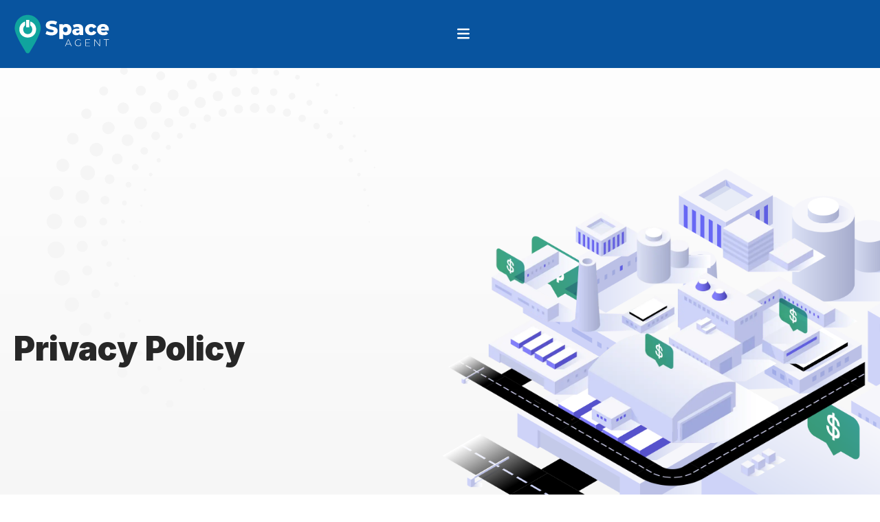

--- FILE ---
content_type: text/html; charset=utf-8
request_url: https://myspaceagent.com/privacy
body_size: 15946
content:
<!DOCTYPE html><html><head><meta charSet="utf-8"/><title>Privacy Policy :: Space Agent</title><meta name="description" content=""/><meta name="keywords" content="coworking, cowarehouse, work, network, space agent, agent, space, workers, partners, powerbx, today, property, property size, local, local price, broker, landlord, vacancy, market rates, business, bussiness owners, meet, profitability, commercial, lease commercial, community, entrepreneurs, business leaders, offices suites, thriving community, industrial, industrial warehouse, office, office space, studio room, office suite, office suites, desk, desk station, board room, rack, small, small warehouse, creators, makers, WiFi, fast wifi, coffee, pet friendly, print, video conference, interactive, interactive panels, security system, system, mailbox services"/><meta property="og:title" content="Privacy Policy :: Space Agent"/><meta property="og:description" content=""/><meta property="og:image" content="https://myspaceagent.com/img/ico/logo-share.jpg"/><meta name="twitter:image" content="https://myspaceagent.com/img/ico/logo-share.jpg"/><meta property="og:locale" content="es"/><meta name="viewport" content="width=device-width, initial-scale=1, maximum-scale=1, user-scalable=0"/><meta name="next-head-count" content="10"/><meta charSet="UTF-8"/><meta http-equiv="X-UA-Compatible" content="IE=edge"/><meta name="theme-color" content="#fff"/><meta property="og:url" content="https://myspaceagent.com"/><meta property="og:type" content="website"/><meta property="og:image:width" content="1200"/><meta property="og:image:height" content="630"/><meta property="og:site_name" content="Space Agent"/><meta name="twitter:site" content="@Space Agent"/><meta name="twitter:card" content="summary_large_image"/><link rel="stylesheet" data-href="https://fonts.googleapis.com/css2?family=Inter:wght@300;400;500;600;700;900&amp;display=swap"/><meta name="msapplication-TileImage" content="https://myspaceagent.com/img/ico/ms-icon-144x144.png"/><link rel="apple-touch-icon" sizes="57x57" href="https://myspaceagent.com/img/ico/apple-icon-57x57.png"/><link rel="apple-touch-icon" sizes="60x60" href="https://myspaceagent.com/img/ico/apple-icon-60x60.png"/><link rel="apple-touch-icon" sizes="72x72" href="https://myspaceagent.com/img/ico/apple-icon-72x72.png"/><link rel="apple-touch-icon" sizes="76x76" href="https://myspaceagent.com/img/ico/apple-icon-76x76.png"/><link rel="apple-touch-icon" sizes="114x114" href="https://myspaceagent.com/img/ico/apple-icon-114x114.png"/><link rel="apple-touch-icon" sizes="120x120" href="https://myspaceagent.com/img/ico/apple-icon-120x120.png"/><link rel="apple-touch-icon" sizes="144x144" href="https://myspaceagent.com/img/ico/apple-icon-144x144.png"/><link rel="apple-touch-icon" sizes="152x152" href="https://myspaceagent.com/img/ico/apple-icon-152x152.png"/><link rel="apple-touch-icon" sizes="180x180" href="https://myspaceagent.com/img/ico/apple-icon-180x180.png"/><link rel="icon" type="image/png" sizes="16x16" href="https://myspaceagent.com/img/ico/favicon-16x16.png"/><link rel="icon" type="image/png" sizes="32x32" href="https://myspaceagent.com/img/ico/favicon-32x32.png"/><link rel="icon" type="image/png" sizes="96x96" href="https://myspaceagent.com/img/ico/favicon-96x96.png"/><link rel="icon" type="image/png" sizes="192x192" href="https://myspaceagent.com/img/ico/android-icon-192x192.png"/><link rel="manifest" href="https://myspaceagent.com/img/ico/manifest.json"/><script async="" src="https://www.googletagmanager.com/gtag/js?id=G-BFCQFZP446"></script><script>
                window.dataLayer = window.dataLayer || [];
                function gtag(){dataLayer.push(arguments);}
                gtag('js', new Date());
                gtag('config', 'G-BFCQFZP446');
              </script><link rel="preload" href="/_next/static/css/022af42815d9ca6a.css" as="style"/><link rel="stylesheet" href="/_next/static/css/022af42815d9ca6a.css" data-n-g=""/><noscript data-n-css=""></noscript><script defer="" nomodule="" src="/_next/static/chunks/polyfills-c67a75d1b6f99dc8.js"></script><script src="/_next/static/chunks/webpack-1cea955cade9f200.js" defer=""></script><script src="/_next/static/chunks/framework-ce84985cd166733a.js" defer=""></script><script src="/_next/static/chunks/main-ceb650aebbb3905e.js" defer=""></script><script src="/_next/static/chunks/pages/_app-7fbde490177961b2.js" defer=""></script><script src="/_next/static/chunks/1016-36b08508f8fc6a26.js" defer=""></script><script src="/_next/static/chunks/6890-ec9811c7b0beeb96.js" defer=""></script><script src="/_next/static/chunks/6452-41b1dfb5f82a6068.js" defer=""></script><script src="/_next/static/chunks/pages/privacy-ed6444b175c55d91.js" defer=""></script><script src="/_next/static/LVWbcNmI-R2H07m2NyTW9/_buildManifest.js" defer=""></script><script src="/_next/static/LVWbcNmI-R2H07m2NyTW9/_ssgManifest.js" defer=""></script><style data-styled="" data-styled-version="5.3.11">:root{--xs:375px;--s:600px;--m:768px;--l:1024px;--xl:1366px;}/*!sc*/
:root{--secure-font:-apple-system,BlinkMacSystemFont,'Segoe UI','Source Sans Pro',Oxygen,sans-serif;--main-font:'Source Sans Pro';--body-font-family:var(--main-font),var(--secure-font);--body-font-size:16px;}/*!sc*/
*{box-sizing:border-box;outline:none;outline:0;}/*!sc*/
*:focus{outline:none;outline:0;}/*!sc*/
html,body{font-family:var(--body-font-family);font-size:var(--body-font-size);height:100%;margin:0 auto;padding:0;position:relative;width:100%;}/*!sc*/
h1,h2,h3,h4,h5,h6{font-family:var(--body-font-family);margin:0px;padding:1rem 0px;position:relative;white-space:pre-line;}/*!sc*/
a{cursor:pointer;-webkit-text-decoration:none;text-decoration:none;-webkit-transition:all 0.2s ease,outline 0.000001s;transition:all 0.2s ease,outline 0.000001s;}/*!sc*/
a:active,a:hover{-webkit-text-decoration:none;text-decoration:none;}/*!sc*/
a:focus{color:inherit;}/*!sc*/
img,svg{border:0;border:none;display:inline-block;outline:0;outline:none;vertical-align:middle;-webkit-user-select:none;-moz-user-select:none;-ms-user-select:none;user-select:none;}/*!sc*/
p{margin:0px;padding:0.3125rem 0px;white-space:pre-line;}/*!sc*/
hr{border:none;border-top:solid 1px;}/*!sc*/
data-styled.g1[id="sc-global-ewhLVb1"]{content:"sc-global-ewhLVb1,"}/*!sc*/
.TfeSi{display:block;margin:0 auto;padding:0rem 0.625rem;width:100%;max-width:85.375rem;}/*!sc*/
.cpVneu{display:block;margin:0 auto;padding:0rem 0.625rem;width:100%;max-width:85.375rem;position:relative;}/*!sc*/
data-styled.g2[id="sc-aXZVg"]{content:"TfeSi,cpVneu,"}/*!sc*/
.jecYNx{padding:0.625rem;padding-top:0px;padding-bottom:0px;}/*!sc*/
.dsrLLt{padding:0.625rem;}/*!sc*/
data-styled.g5[id="sc-fqkvVR"]{content:"jecYNx,dsrLLt,"}/*!sc*/
.gVGgwA{grid-area:main;}/*!sc*/
.geTqSg{max-width:497px;}/*!sc*/
data-styled.g6[id="sc-dcJsrY"]{content:"gVGgwA,geTqSg,"}/*!sc*/
.ffxCYX{height:1em;}/*!sc*/
data-styled.g7[id="sc-iGgWBj"]{content:"ffxCYX,"}/*!sc*/
:root{--main-font:Inter,-apple-system,BlinkMacSystemFont,'Segoe UI','Source Sans Pro',Oxygen,sans-serif;--secondary-font:Inter,-apple-system,BlinkMacSystemFont,'Segoe UI','Source Sans Pro',Oxygen,sans-serif;--c-primary:#3CA49E;--c-white:#FFF;--c-black-100:#000;--c-black-200:#272727;--c-black-300:#0E131E;--c-blue-100:#3CA49E;--c-blue-200:#3A9B96;--c-blue-300:#30809D;--c-blue-400:#30837E;--c-blue-500:#10A49E;--c-blue-600:#08549f;--c-gray-100:#FCFCFC;--c-gray-200:#F4F4F4;--c-gray-300:#F0F0F0;--c-gray-400:#E5E5E5;--c-gray-500:#DEDEDE;--c-gray-600:#D8D8D8;--c-gray-700:#DBDBDB;--c-gray-800:#D0D0D0;--c-gray-900:#818181;--c-gray-A100:#F7F8F8;--c-gray-A200:#EFEFEF;--c-gray-A300:#C4C4C4;--c-gray-A400:#4A4A4A;--c-gray-A500:#DDDFE6;--c-green-100:#EDF7ED;--c-red-100:#f87171;--c-purple-100:#68569e;--c-purple-200:#860CFF;}/*!sc*/
a{color:inherit;}/*!sc*/
a:hover{color:var(--c-primary);}/*!sc*/
data-styled.g9[id="sc-global-lhNLyZ1"]{content:"sc-global-lhNLyZ1,"}/*!sc*/
.dmOvnf{cursor:pointer;display:inline-block;font-size:1rem;font-weight:700;padding:1.25rem;-webkit-transition:0.2s ease;transition:0.2s ease;text-align:center;}/*!sc*/
data-styled.g10[id="Link-ecECcQ"]{content:"dmOvnf,"}/*!sc*/
.iUYqwN{height:auto;width:100%;}/*!sc*/
data-styled.g20[id="Image-bQSkvr"]{content:"iUYqwN,ftbBLJ,"}/*!sc*/
.gFNHuQ{-webkit-transition:0.2s ease;transition:0.2s ease;}/*!sc*/
data-styled.g26[id="Wrapper-eRfzeH"]{content:"gFNHuQ,"}/*!sc*/
.gcbFXM{display:block;max-width:120px;padding:0;}/*!sc*/
@media (min-width:1024px){.gcbFXM{max-width:140px;}}/*!sc*/
data-styled.g27[id="Logo-wLrXw"]{content:"gcbFXM,"}/*!sc*/
.hJlDNS ul{display:-webkit-box;display:-webkit-flex;display:-ms-flexbox;display:flex;-webkit-flex-direction:column;-ms-flex-direction:column;flex-direction:column;list-style:none;gap:1rem;-webkit-box-pack:end;-webkit-justify-content:flex-end;-ms-flex-pack:end;justify-content:flex-end;margin:0;padding:0;}/*!sc*/
.hJlDNS ul li .Link-dOduDT{color:#0080ff;border-radius:100px;display:block;font-size:.875rem;font-weight:500;padding:0.75rem 1.5rem;}/*!sc*/
.hJlDNS ul li .Link-dOduDT:hover,.hJlDNS ul li .Link-dOduDT:focus,.hJlDNS ul li .Link-dOduDT:active{background-color:#0080ff;color:var(--c-white);}/*!sc*/
@media (min-width:1024px){.hJlDNS ul{-webkit-flex-direction:row;-ms-flex-direction:row;flex-direction:row;}.hJlDNS ul li .Link-dOduDT{color:white;}}/*!sc*/
data-styled.g29[id="Nav-gnJBul"]{content:"hJlDNS,"}/*!sc*/
.cjmYpg{-webkit-align-items:center;-webkit-box-align:center;-ms-flex-align:center;align-items:center;border-radius:50%;color:#fff;display:-webkit-inline-box;display:-webkit-inline-flex;display:-ms-inline-flexbox;display:inline-flex;font-size:1.25rem;height:3rem;-webkit-box-pack:center;-webkit-justify-content:center;-ms-flex-pack:center;justify-content:center;width:3rem;}/*!sc*/
.cjmYpg:hover{background-color:#08549f;color:var(--c-white);}/*!sc*/
data-styled.g30[id="Bars-bFcLSq"]{content:"cjmYpg,"}/*!sc*/
.dcUPEs{grid-area:nav;left:0;padding:1.25rem 0;position:fixed;top:0;width:100%;z-index:9;background-color:#08549f;}/*!sc*/
data-styled.g31[id="Header-fhmhdH"]{content:"dcUPEs,"}/*!sc*/
.kauRiX{background-color:var(--c-white);height:100%;max-width:280px;padding:5rem 1.25rem;position:absolute;right:0;top:0;-webkit-transform:translateX(100%);-ms-transform:translateX(100%);transform:translateX(100%);-webkit-transition:0.2s ease;transition:0.2s ease;width:100%;}/*!sc*/
data-styled.g32[id="MobileMenu-jkSqnD"]{content:"kauRiX,"}/*!sc*/
.kxjdOp{background-color:rgba(0,0,0,0.4);height:100%;left:0;opacity:0;position:fixed;top:0;-webkit-transition:0.2s ease;transition:0.2s ease;width:100%;z-index:-1;}/*!sc*/
data-styled.g33[id="MobileMenuWrapper-cIbMRw"]{content:"kxjdOp,"}/*!sc*/
.bBtNhP{font-size:1.5rem;position:absolute;right:1.25rem;top:1.25rem;}/*!sc*/
data-styled.g34[id="CloseMenuButton-coQdmH"]{content:"bBtNhP,"}/*!sc*/
.cobAvr{display:grid;-webkit-align-items:center;-webkit-box-align:center;-ms-flex-align:center;align-items:center;vertical-align:middle;grid-template-columns:repeat(2,minmax(0,1fr));grid-gap:1.25rem;}/*!sc*/
.bIuyMm{display:grid;-webkit-align-items:center;-webkit-box-align:center;-ms-flex-align:center;align-items:center;vertical-align:middle;grid-template-columns:repeat(1,minmax(0,1fr));grid-gap:1.25rem;}/*!sc*/
@media screen and (min-width:1024px){.bIuyMm{grid-template-columns:repeat(2,minmax(0,1fr));}}/*!sc*/
.hoUMIW{display:grid;-webkit-align-items:center;-webkit-box-align:center;-ms-flex-align:center;align-items:center;vertical-align:middle;grid-template-columns:repeat(1,minmax(0,1fr));-webkit-align-items:flex-start;-webkit-box-align:flex-start;-ms-flex-align:flex-start;align-items:flex-start;grid-gap:1.25rem;}/*!sc*/
@media screen and (min-width:600px){.hoUMIW{grid-template-columns:1fr 203px;}}/*!sc*/
@media screen and (min-width:768px){.hoUMIW{-webkit-align-items:center;-webkit-box-align:center;-ms-flex-align:center;align-items:center;}}/*!sc*/
data-styled.g39[id="Grid-kDFBlE"]{content:"cobAvr,bIuyMm,hoUMIW,"}/*!sc*/
.jiPCCf{text-align:right;}/*!sc*/
.euZnww{text-align:center;}/*!sc*/
data-styled.g40[id="Cell-hJGuSe"]{content:"frxsij,jiPCCf,euZnww,"}/*!sc*/
.kIjYaZ{background-color:#08549f;grid-area:footer;padding:2.75rem 0 2.75rem;}/*!sc*/
@media (min-width:768px){.kIjYaZ{padding-bottom:6rem;}}/*!sc*/
data-styled.g41[id="Footer-dMCvEp"]{content:"kIjYaZ,"}/*!sc*/
.jQQxeq{max-width:146px;padding:0 !important;}/*!sc*/
data-styled.g42[id="Logo-iApsnx"]{content:"jQQxeq,"}/*!sc*/
html,body{color:var(--c-black-200);background:#fff;}/*!sc*/
html #__next,body #__next{display:grid;grid-template-areas:'nav' 'main' 'footer';grid-template-columns:100%;grid-template-rows:[nav] auto [main] 1fr [footer] auto;min-height:100%;}/*!sc*/
data-styled.g44[id="sc-global-dteEQq1"]{content:"sc-global-dteEQq1,"}/*!sc*/
.vzhVg{background:linear-gradient( 180deg, var(--c-white) 0%, var(--c-gray-200) 100% );position:relative;padding-top:clamp(7.5rem,4.9187rem + 12.9063vw,15.9375rem);padding-bottom:clamp(5rem,3.1262rem + 9.369vw,11.125rem);}/*!sc*/
.vzhVg:before{background-image:url(/_next/static/media/imagen-pricing.1751060c.png);background-size:cover;height:100%;position:absolute;right:0;top:0;width:50%;}/*!sc*/
@media (min-width:1024px){.vzhVg{overflow:hidden;}.vzhVg:before{content:'';top:9rem;}}/*!sc*/
data-styled.g45[id="Wrapper-hWjMac"]{content:"vzhVg,"}/*!sc*/
.lownzq{left:0;max-width:636px;position:absolute;top:0;width:100%;}/*!sc*/
.lownzq img{height:auto;width:100%;}/*!sc*/
data-styled.g46[id="Particle-jowPko"]{content:"lownzq,"}/*!sc*/
.hlulMQ{font-weight:900;font-size:2.5rem;padding:0px;}/*!sc*/
@media screen and (min-width:1024px){.hlulMQ{font-size:3rem;}}/*!sc*/
@media screen and (min-width:1366px){.hlulMQ{font-size:3.375rem;}}/*!sc*/
data-styled.g47[id="Title-iVjjib"]{content:"hlulMQ,"}/*!sc*/
.dHRVWS{padding:clamp(2.5rem,1.7352rem + 3.8241vw,5rem) 0rem;}/*!sc*/
data-styled.g60[id="Section-ePDQUd"]{content:"dHRVWS,"}/*!sc*/
.bUxubG h2{font-size:1.25rem;margin-bottom:1.25rem;padding:0;}/*!sc*/
.bUxubG h2:not(:first-child){margin-top:1.25rem;}/*!sc*/
.bUxubG ul.list-number{list-style:decimal;}/*!sc*/
data-styled.g70[id="Content-fslLtT"]{content:"bUxubG,"}/*!sc*/
</style><link rel="stylesheet" href="https://fonts.googleapis.com/css2?family=Inter:wght@300;400;500;600;700;900&display=swap"/></head><body><div id="__next"><header class="Header-fhmhdH dcUPEs"><div class="sc-aXZVg TfeSi"><div class="Wrapper-eRfzeH gFNHuQ"><div class="sc-fqkvVR jecYNx"><div class="Grid-kDFBlE cobAvr grid undefined"><div class="Cell-hJGuSe frxsij"><a href="/" class="Logo-wLrXw gcbFXM"><img title="Space Agent" loading="lazy" width="500" height="210" decoding="async" data-nimg="1" class="Image-bQSkvr iUYqwN" style="color:transparent" src="/_next/static/media/logo-white.26107d22.svg"/></a></div><div class="Cell-hJGuSe jiPCCf"><div style="display:flex;justify-content:end"><a class="Bars-bFcLSq cjmYpg"><svg aria-hidden="true" focusable="false" data-prefix="fas" data-icon="bars" class="svg-inline--fa fa-bars sc-iGgWBj ffxCYX" role="img" xmlns="http://www.w3.org/2000/svg" viewBox="0 0 448 512"><path fill="currentColor" d="M0 96C0 78.3 14.3 64 32 64l384 0c17.7 0 32 14.3 32 32s-14.3 32-32 32L32 128C14.3 128 0 113.7 0 96zM0 256c0-17.7 14.3-32 32-32l384 0c17.7 0 32 14.3 32 32s-14.3 32-32 32L32 288c-17.7 0-32-14.3-32-32zM448 416c0 17.7-14.3 32-32 32L32 448c-17.7 0-32-14.3-32-32s14.3-32 32-32l384 0c17.7 0 32 14.3 32 32z"></path></svg></a></div></div></div></div></div></div></header><div class="MobileMenuWrapper-cIbMRw kxjdOp"><div class="MobileMenu-jkSqnD kauRiX"><a class="CloseMenuButton-coQdmH bBtNhP"><svg aria-hidden="true" focusable="false" data-prefix="fas" data-icon="xmark" class="svg-inline--fa fa-xmark sc-iGgWBj ffxCYX" role="img" xmlns="http://www.w3.org/2000/svg" viewBox="0 0 384 512"><path fill="currentColor" d="M342.6 150.6c12.5-12.5 12.5-32.8 0-45.3s-32.8-12.5-45.3 0L192 210.7 86.6 105.4c-12.5-12.5-32.8-12.5-45.3 0s-12.5 32.8 0 45.3L146.7 256 41.4 361.4c-12.5 12.5-12.5 32.8 0 45.3s32.8 12.5 45.3 0L192 301.3 297.4 406.6c12.5 12.5 32.8 12.5 45.3 0s12.5-32.8 0-45.3L237.3 256 342.6 150.6z"></path></svg></a><nav class="Nav-gnJBul hJlDNS"><ul><li><a title="Search our map" class="Link-ecECcQ dmOvnf Link-dOduDT cUFZXX" href="/result">Search our map</a></li><li><a title="Guides" class="Link-ecECcQ dmOvnf Link-dOduDT cUFZXX" href="/guides">Guides</a></li><li><a title="List your property" class="Link-ecECcQ dmOvnf Link-dOduDT cUFZXX" href="/sign-up">List your property</a></li><li><a title="Sign In" class="Link-ecECcQ dmOvnf Link-dOduDT cUFZXX" href="/sign-in">Sign In</a></li></ul></nav></div></div><main class="sc-dcJsrY gVGgwA"><div class="Wrapper-hWjMac vzhVg"><span class="Particle-jowPko lownzq"><img title="" loading="lazy" width="300" height="300" decoding="async" data-nimg="1" class="Image-bQSkvr ftbBLJ" style="color:transparent" src="/_next/static/media/textura-pricing-1.897f01c2.svg"/></span><div class="sc-aXZVg cpVneu"><div class="sc-fqkvVR dsrLLt"><div class="Grid-kDFBlE bIuyMm grid undefined"><div class="Cell-hJGuSe frxsij"><div class="sc-dcJsrY geTqSg"><h1 font-size="[object Object]" class="Title-iVjjib hlulMQ">Privacy Policy</h1></div></div><div class="Cell-hJGuSe frxsij"><img title="" loading="lazy" width="1500" height="1250" decoding="async" data-nimg="1" class="Image-bQSkvr iUYqwN" style="color:transparent" srcSet="/_next/image?url=%2F_next%2Fstatic%2Fmedia%2Fimagen-pricing.1751060c.png&amp;w=1920&amp;q=75 1x, /_next/image?url=%2F_next%2Fstatic%2Fmedia%2Fimagen-pricing.1751060c.png&amp;w=3840&amp;q=75 2x" src="/_next/image?url=%2F_next%2Fstatic%2Fmedia%2Fimagen-pricing.1751060c.png&amp;w=3840&amp;q=75"/></div></div></div></div></div><section class="Section-ePDQUd dHRVWS"><div class="sc-aXZVg TfeSi"><div class="sc-fqkvVR dsrLLt"><div class="Content-fslLtT bUxubG"><p>SpaceAgent is dedicated to transforming the way commercial property is managed and utilized. We empower landlords to effectively showcase and feature their commercial properties while fostering a thriving community of businesses and professionals. Our focus is on redefining property value by emphasizing flexible and hybrid workspaces.</p><p>This Privacy Policy outlines how SpaceAgent, Inc. and its affiliates (&quot;we,&quot; &quot;us,&quot; or &quot;SpaceAgent&quot;), handle personal information in connection with your use of the SpaceAgent Platform. Depending on your location and your activities on the SpaceAgent Platform, please refer to the supplemental privacy pages listed below for specific information on how we process personal data for those regions and services.</p><p>Our service is an ideal solution for landlords and a valuable resource for companies and working professionals seeking flexible workspace tailored to their specific needs. Whether it&#x27;s industrial small warehouses, law firms, construction and architecture firms, marketing agencies, design studios, and more, SpaceAgent provides a comprehensive solution.</p><h2>1. PERSONAL INFORMATION WE COLLECT</h2><ul class="list-number"><li><p><b>Information Needed to Use the SpaceAgent Platform.</b></p><p>We collect personal information about you when you use the SpaceAgent Platform. Without it, we may not be able to provide all services requested. This information includes:</p><ul><li><p><b>Contact, Account, and Profile Information</b>. Such as your first name, last name, phone number, postal address, email address, date of birth, and profile photo, some of which will depend on the features you use.</p></li><li><p><b>Identity Verification and Payment Information</b>. Such as images of your government-issued ID (as permitted by applicable laws), your ID number or other verification information, a selfie when we verify your ID, bank account or payment account information. If you are not a SpaceAgent user, we may receive payment information relating to you, such as when a SpaceAgent user provides your payment card to complete a booking. If a copy of your ID is provided to us, we may scan, use, and store information contained in your ID to verify your identity and for security purposes.</p></li></ul></li><li><p><b>Information You Choose to Give Us.</b></p><p>You can choose to provide us with additional personal information. This information may include:</p><ul><li><p><b>Additional Profile Information</b>. Such as gender, preferred language(s), city, and personal description. Some of this information as indicated in your account settings is part of your public profile page and will be publicly visible.</p></li><li><p><b>Information About Others</b>. Such as a payment instrument belonging to another person or information about a co-traveler. By providing us with personal information about others, you certify that you have permission to provide that information to SpaceAgent for the purposes described in this Privacy Policy and you have shared the SpaceAgent Privacy Policy with them.</p></li><li><p><b>Address Book Contact Information.</b></p></li><li><p><b>Other Information</b>. Such as when you fill in a form, add information to your account, respond to surveys, post to community forums, participate in promotions, communicate with SpaceAgent Support and other Members, import or manually enter address book contacts, provide your address and/or geolocation, or share your experience with us. This may include health information if you choose to share it with us.</p></li></ul></li><li><p><b>Information Automatically Collected by Using the SpaceAgent Platform and Our Payment Services.</b></p><p>When you use the SpaceAgent Platform and Payment Services, we automatically collect personal and other information. This information may include:</p><ul><li><p><b>Geolocation Information</b>. Such as precise or approximate location determined from your IP address, mobile or other device&#x27;s GPS, or other information you share with us, depending on your device settings. We may also collect this information when you&#x27;re not using the app if you enable this through your settings or device permissions.</p></li><li><p><b>Usage Information</b>. Such as the pages or content you view, searches for Listings, bookings you have made, additional services you have added, and other actions on the SpaceAgent Platform.</p></li><li><p><b>Log Data and Device Information</b>. Such as details about how you&#x27;ve used the SpaceAgent Platform (including if you clicked on links to third-party applications), IP address, access dates and times, hardware and software information, device information, device event information, unique identifiers, crash data, and the pages you&#x27;ve viewed or engaged with before or after using the SpaceAgent Platform. We may collect this information even if you haven&#x27;t created a SpaceAgent account or logged in.</p></li><li><p><b>Cookies and Similar Technologies</b></p></li><li><p><b>Payment Transaction Information</b>. Such as payment instrument used, date and time, payment amount, payment instrument expiration date and billing postcode, PayPal email address, IBAN information, your address, and other related transaction details.</p></li></ul></li><li><p><b>Personal Information We Collect from Third Parties</b></p><p>We collect personal information from other sources, such as:</p><ul><li><p><b>Third-Party Services</b>. If you link, connect, or login to the SpaceAgent Platform with a third-party service (e.g., Google, Facebook, WeChat), you direct the service to send us information  such as your registration, friends list, and profile information as controlled by that service or as authorized by you via your privacy settings at that service.</p></li><li><p><b>Background Information</b>. For Members in the United States, to the extent permitted by applicable laws, we may obtain, for example, reports of criminal records, sex offender registrations, and other information about you and/or your background. For Members outside of the United States, to the extent permitted by applicable laws and with your consent where required, we may obtain police, background, or registered sex offender checks. We may use your information, including your full name and date of birth, to obtain such reports.</p></li><li><p><b>Enterprise Product Invitations and Account Management</b>. Organizations that use our Enterprise products may submit personal information to facilitate account management and invitations to use enterprise products.</p></li><li><p><b>Referrals and Co-Travelers</b>. If you are invited to the SpaceAgent Platform, for example, as a co-traveler on a trip, the person who invited you can submit personal information about you such as your email address or other contact information.</p></li><li><p><b>Guest Travel Insurance</b>. If you make a claim under our Guest Travel Insurance policy, we will receive information regarding your claim in order to process, handle, or assess your claim and as outlined in this Privacy Policy.</p></li><li><p><b>Other Sources</b>. To the extent permitted by applicable law, we may receive additional information about you, demographic data, or information to help detect fraud and safety issues from third-party service providers and/or partners, and combine it with information we have about you. For example, we may receive background check results or fraud warnings from identity verification service providers for use in our fraud prevention, security investigation, and risk assessment efforts. We may receive information about you and your activities on and off the SpaceAgent Platform, or about your experiences and interactions from our partners. We may receive health information, including but not limited to, health information related to contagious diseases.</p></li></ul></li></ul><h2>2. HOW WE USE INFORMATION WE COLLECT</h2><p>We use personal information as outlined in this Privacy Policy.</p><ul class="list-number"><li><p><b>Provide, Improve, and Develop the SpaceAgent Platform</b>. We may process this information to:</p><ul><li>enable you to access the SpaceAgent Platform and make and receive payments,</li><li>enable you to communicate with other Members,</li><li>process your request,</li><li>perform analytics, debug, and conduct research,</li><li>provide customer service training,</li><li>send you messages, updates, security alerts, and account notifications,</li><li>process, handle, or assess insurance claims or similar claims,</li><li>personalize and customize your experience based on your interactions with the SpaceAgent Platform, your search and booking history, your profile information and preferences, and other content you submit, and</li><li>enable your use of our enterprise products and accommodation services.</li></ul><p>If you decide to provide us with contact information, SpaceAgent may use this data for several essential purposes: (i) facilitate your referral invitations, (ii) detect and prevent fraud, and (iii) facilitate your requests or for any other purpose you authorize.</p></li><li><p><b>Create and Maintain a Trusted and Safer Environment.</b> We may process this information to:</p><ul><li>detect and prevent fraud, spam, abuse, security and safety incidents, and other harmful activities,</li><li>conduct fraud prevention, security investigations, and risk assessments,</li><li>verify or authenticate information provided by you,</li><li>conduct checks against databases and other information sources, including background checks,</li><li>To ensure compliance with applicable laws and regulations, safeguard the health and well-being of our community members, which includes landlords, tenants, and their employees, and facilitate the resolution of any disputes among our users, including sharing information with relevant parties involved in co-hosting or additional space usage scenarios.</li><li>enforce our agreements with third parties,</li><li>comply with law, respond to legal requests, prevent harm, and protect our rights (see section 3.5),</li></ul></li><li><p><b>Provide, Personalize, Measure, and Improve our Advertising and Marketing</b>. We may process this information to:</p><ul><li>send you promotional messages, marketing, advertising, and other information based on your preferences and social media advertising through social media platforms,</li><li>personalize, measure, and improve our advertising,</li><li>administer referral programs, rewards, surveys, sweepstakes, contests, or other promotional activities or events sponsored or managed by SpaceAgent or its third-party partners,</li><li>analyze characteristics and preferences to send you promotional messages, marketing, advertising, and other information that we think might be of interest to you,</li><li>invite you to events and relevant opportunities, and</li><li>send, with your consent, promotional messages, marketing, advertising, and other information that may be of interest to you based on your preferences.</li></ul></li><li><p><b>Analyzing and Sharing Your Communications.</b></p><p>We may review, scan, or analyze your communications on the SpaceAgent Platform for reasons outlined in the “How We Use Information We Collect” section of this policy, including fraud prevention, security investigations, risk assessment, regulatory compliance, product development, research, analytics, enforcing our Terms of Service, and customer support purposes. For example, as part of our fraud prevention efforts, we scan and analyze messages to mask contact information and references to other sites, and subject to applicable law, we scan and analyze all images uploaded by users to the SpaceAgent platform in message threads, profiles, listings, and experiences for certain illegal or inappropriate activities (such as evidence of child exploitation) for the purpose of identifying and reporting content violations to appropriate authorities. In some cases, we may also scan, review, or analyze messages to debug, improve, and expand product offerings. We use automated methods where reasonably possible. Occasionally we may need to manually review communications, such as for fraud investigations and customer support, or to assess and improve the functionality of these automated tools. We will not review, scan, or analyze your messaging communications to send third-party marketing messages to you and we will not sell reviews or analyses of these communications. We may also share your communications as set out in the “Sharing &amp; Disclosure” section.</p></li><li><p><b>Linking Third-Party Accounts.</b></p><p>You can link your SpaceAgent account with certain third-party services like social networks. Your contacts on these third-party services are referred to as “Friends.” When you direct the data sharing by creating this link:</p><ul><li>some of the information provided to us from linking accounts may be published on your public profile,</li><li>your activities on the SpaceAgent Platform may be displayed to your Friends on the SpaceAgent Platform and/or that third-party service,</li><li>a link to your public profile on that third-party service may be included in your SpaceAgent public profile,</li><li>other SpaceAgent users may be able to see any Friends that you may have in common with them, or that you are a Friend of their Friend if applicable,</li><li>other SpaceAgent users may be able to see any schools, hometowns, or other groups you have in common with them as listed on your linked social networking service,</li><li>information you provide to us from the linking of your accounts may be stored, processed, and transmitted for fraud prevention, security investigations, and risk assessment purposes, and</li><li>publication and display of information that you provide to the SpaceAgent Platform through this linkage is subject to your settings and authorizations on the SpaceAgent Platform and the third-party service.</li></ul></li><li><p><b>Provide Payment Services</b>. Personal information is used to enable or authorize third parties to use Payment Services, such as to:</p><ul><li>detect and prevent money laundering, fraud, abuse, and security incidents, as well as conduct risk assessments,</li><li>comply with legal and compliance obligations (such as anti-money laundering regulations and sanctions enforcement),</li><li>enforce the <a href="https://hubs.ly/Q021cQRx0">Payment Terms</a> and other payment policies, and</li><li>provide and improve Payment Services.</li></ul></li></ul><h2>4. SHARING &amp; DISCLOSURE</h2><ul class="list-number"><li><p><b>Sharing With Your Consent or at Your Direction</b></p><p>Where you provide consent, we share your information as described at the time of consent, such as when authorizing a third-party application or website to access your SpaceAgent account or participating in promotional activities by SpaceAgent partners or third parties.</p><p>Where permissible under applicable law, we may use certain information about you, such as your email address, that we share with social media platforms after de-identifying it to generate leads, drive traffic to SpaceAgent , or otherwise promote our products and services.</p></li><li><p><b>Sharing Between Members.</b></p><p>To help facilitate bookings or other interactions between Members (who may be located in, or use service providers located in, jurisdictions with varying levels of data protection), we may share information in situations such as:</p><ul><li><p>Between Landlords, Tenants, and their Employees when:</p><ul><li>A booking request is made, when there is a collaborating host, or a dispute is submitted, such as profile, name, names of any additional Tenants, cancellation history, review information, age of tenant (unless prohibited by applicable law), dispute outcome (when applicable), and other information you choose to share and submit.</li><li>A booking is confirmed, additional information is shared to assist with coordinating the rental, such as profile photos and phone numbers.</li><li>You, as a Landlord, have a confirmed booking, certain information is shared with the Tenant (and any additional Tenants they invite, if applicable) to coordinate the booking, such as your profile, full name, phone number, and Property address.</li><li>You communicate with a Member, such as your name, profile picture, and message content.</li></ul></li><li><p>Between Tenants when:</p><ul><li>You, as a Tenant, invite additional Tenants to a booking, certain information is shared with each additional Tenant, such as your name, dates, Landlord&#x27;s name, Property details, Property address, and other relevant information.</li></ul></li><li><p>Between Landlords when:</p><ul><li>You accept an invitation to collaborate as a host with another Member, you authorize those other Members, such as collaborating hosts, to access and update your information and Member Content, such as certain details like your full name, phone number, Property address, calendar, Property information, Property photos, and email address.</li></ul></li></ul></li><li><p><b>Information You Publish in Profiles, Listings, and Other Public Information</b></p><p>You can make certain information publicly visible to others, such as:</p><ul><li>Your public profile page, which includes your profile photo, first name (or initials where applicable), description, and city.</li><li>Listing pages that include information such as the Space Agent&#x27;s approximate or precise location description, calendar availability, profile photo, aggregated demand information (like page views over a period of time), and additional information you choose to share.</li><li>Reviews, ratings, and other public feedback.</li><li>Content in a community or discussion forum, blog, or social media post.</li></ul><p>We may display parts of your public profile and other Content you make available to the public like Listing details on third-party sites, platforms, and apps.</p><p>Information you share publicly on the SpaceAgent Platform may be indexed through third-party search engines. In some cases, you may opt-out of this feature in your account settings.</p></li><li><p><b>Service Provider Space Agents.</b></p><p>Space Agents may use third-party services to help manage or deliver their services, such as cleaning services or lock providers. Space Agents may use features on the SpaceAgent Platform to share information about the Tenant (like check-in and check-out information, Tenant name, Tenant phone number) with such third-party service providers</p></li><li><p><b>Complying with Law, Responding to Legal Requests, Preventing Harm and Protecting Our Rights</b></p><p>We may disclose your information to courts, law enforcement, governmental or public authorities, tax authorities, authorized third parties, or other Members, if and to the extent we are required or permitted to do so by law or where disclosure is reasonably necessary to: (i) comply with our legal obligations, (ii)  comply with a valid legal request (such as a subpoena or court order) or to respond to claims asserted against SpaceAgent , (iii) respond to a valid legal request relating to a criminal investigation to address alleged or suspected illegal activity, or to respond to or address any other activity that may expose us, you, or any other of our users to legal or regulatory liability, (iv) enforce and administer our <a href="https://hubs.ly/Q021cQRx0">agreements</a> with Members, including our <a href="https://hubs.ly/Q021cQRx0">Terms</a>, <a href="https://hubs.ly/Q021cQRx0">Additional Legal Terms and Conditions</a>, or (v)  protect the rights, property or personal safety of SpaceAgent, its employees, its Members, or members of the public. Where appropriate, we may notify Members about legal requests unless: (i) providing notice is prohibited by the legal process itself, by court order we receive, or by applicable law, or (ii) we believe that providing notice would be futile, ineffective, create a risk of injury or bodily harm to an individual or group, or create or increase a risk of fraud upon or harm to SpaceAgent, our Members, or expose SpaceAgentto a claim of obstruction of justice. Where legally required or permissible according to applicable law, we may disclose Hosts&#x27; and/or Guests&#x27; information to tax authorities or other governmental agencies for the purpose of the tax authorities&#x27; determination of proper compliance with relevant tax obligations. Relevant tax obligations include SpaceAgent&#x27;s tax obligations on its service fees, its facilitation of taxes on accommodations and withholding taxes, and Hosts&#x27; individual tax obligations. Information that may be disclosed includes, but is not limited to, Host and Guest names, listing addresses, Host addresses, tax/business identification number(s), date of birth, and/or contact information, property parcel identification numbers, payout information, transaction dates and amounts, number of nights and Guests booked, gross and net booking value and payout amounts, taxes collected by SpaceAgent on behalf of Guests and Hosts, to the extent any of this information is known by SpaceAgent. In jurisdictions where SpaceAgent facilitates or requires a registration, notification, permit, or license application or number of a Host with a governmental authority, we may share information of participating Hosts with the relevant authority, both during the application process, when the Listing is published, and periodically thereafter, such as the Host&#x27;s full name and contact details, Accommodation address, tax identification number, registration, permit, or license number, Listing details, reservation information, and number of nights booked subject to applicable laws.</p></li><li><p><b>Collaboration with Property Owners and Managers.</b></p><p>We may share personal information of Space Agents and Tenants with property owners, property management companies, homeowners&#x27; associations, and/or property managers <b>(&quot;Property Management&quot;)</b> as part of our collaboration with Property Management programs. For instance, booking details and information related to adherence to relevant regulations may be shared with the Property Management of the building, complex, or community where a Space Agent operates or where the listing is situated. This sharing is done to facilitate space-sharing services, compliance with applicable regulations, security measures, billing procedures, and other essential services.</p></li><li><p><b>Space Agent Information Shared with SpaceAgent for Work Customers.</b></p><p>If a booking is designated for business or work purposes and (1) is made by a Tenant affiliated with an Enterprise, and (2) the Enterprise is enrolled in SpaceAgent for Work, we may disclose information related to the booking to the Enterprise (e.g., name of the Space Agent, Space address, booking dates, Space details, etc.) as required for the effective performance of SpaceAgent&#x27;s contract with the Enterprise and to provide the services. Upon the request of the Enterprise or the Tenant, we may also share this information with third parties engaged by the Enterprise to provide support services.</p></li><li><p><b>Service Providers</b></p><p>We share personal information with affiliated and unaffiliated service providers (including their service providers) to help us run our business and for their compliance purposes, including those that help us: (i) verify your identity or authenticate your identification documents, (ii) check information against public databases, (iii) conduct background checks, fraud prevention, security investigations, and risk assessments, (iv) perform product development, maintenance, and debugging, (v) allow the provision of the SpaceAgent Services through third-party platforms and software tools (e.g., through the integration with our APIs), (vi) provide customer service, advertising, or payments services, (vii) offer additional services you select, (viii) process, handle, or assess insurance claims or similar claims, or (ix) review, scan, and analyze communications on the SpaceAgent Platform for certain purposes (such as evidence of child exploitation). See the Analyzing and Sharing Your Communications section for additional information. These providers are contractually bound to protect your personal information and have access to your personal information to perform these tasks. Other Members can use services other than SpaceAgent to process your data. These can include email or reservation management software. Such services are outside of SpaceAgent&#x27;s control and will be subject to applicable laws around the world with varying levels of data protection.</p></li><li><p><b>Business Transfers</b></p><p>If SpaceAgent undertakes or is involved in any merger, acquisition, reorganization, sale of assets, bankruptcy, or insolvency event, then we may sell, transfer, or share some or all of our assets, including your information in connection with such transaction or in contemplation of such transaction (e.g., due diligence). In this event, we will notify you before your personal information is transferred and becomes subject to a different privacy policy.</p></li><li><p><b>Corporate Affiliates</b></p><p>To support us in providing, integrating, promoting and improving the SpaceAgent Platform, Payment Services, and our affiliates services, we may share personal information within our corporate family of companies that are related by common ownership or control. Some examples are:</p><ul><li><p><b>Sharing with SpaceAgent, LLC</b>. Even if your country of residence is not the United States, your information will be shared with SpaceAgent, Inc., which provides the technical infrastructure for the SpaceAgent Platform.</p></li><li><p><b>Sharing with SpaceAgent Payments</b>. In order to facilitate payments on or through the SpaceAgent Platform, certain banking information will be shared with the relevant SpaceAgent Payments entity.</p></li></ul></li></ul><h2>5. OTHER IMPORTANT INFORMATION</h2><ul class="list-number"><li><p><b>Third-Party Partners &amp; Integrations.</b></p><p>Parts of SpaceAgent may link to third-party services. SpaceAgent does not own or control these third parties. When you interact with these third parties and choose to use their service, you are providing your information to them. Your use of these services is subject to the privacy policies of those providers, including <a href="/docs/Platform Terms of Use.pdf">Google Maps/Earth Additional Terms of Use</a>, <a href="https://www.google.com/privacy.html">Google Privacy Policy</a> (see <a href="https://policies.google.com/technologies/partner-sites">here</a> for more information on how Google uses information), <a href="https://stripe.com/privacy">Stripe, Inc. Privacy Policy</a></p></li></ul><h2>6. YOUR RIGHTS</h2><p>You can exercise any of the rights described in this section consistent with applicable law. We may ask you to verify your identity and request before taking further action on your request.</p><ul class="list-number"><li><p><b>Managing Your Information</b></p><p>You can access and update some of your personal information through your Account settings. If you connected your SpaceAgent Account to a third-party service, like Facebook or Google, you can change your settings and unlink from that service in your Account settings. You are responsible for keeping your personal information up to date.</p></li><li><p><b>Data Access and Portability</b></p><p>In some jurisdictions, applicable law may entitle you to request certain copies of your personal information or information about how we handle your personal information, request copies of personal information that you have provided to us in a structured, commonly used, and machine-readable format, and/or request that we transmit this information to another service provider (where technically feasible).</p></li><li><p><b>Data Erasure</b></p><p>In some jurisdictions, you can request that your personal information be deleted. Please note that if you request deletion of your personal information, or if your account is suspended, terminated, or voluntarily closed:</p><ul><li>We may retain your personal information as necessary for our legitimate business interests, such as prevention of money laundering, fraud detection and prevention, and enhancing safety. For example, if we suspend an SpaceAgent Account for fraud or safety reasons, we may retain information from that SpaceAgent Account to prevent that Member from opening a new SpaceAgent Account in the future.</li><li>We may retain and use your personal information to the extent necessary to comply with our legal obligations. For example, SpaceAgent and SpaceAgent Payments may keep information for tax, legal reporting, and auditing obligations.</li><li>Information you have shared with others (e.g., Reviews, forum postings) may continue to be publicly visible on SpaceAgent, even after your SpaceAgent Account is canceled.</li><li>Because we take measures to protect data from accidental or malicious loss and destruction, residual copies of your personal information may not be removed from our backup systems for a limited period of time.</li></ul></li></ul><h2>7. SECURITY</h2><p>While no organization can guarantee perfect security, we are continuously implementing and updating administrative, technical, and physical security measures to help protect your information against unlawful or unauthorized access, loss, destruction, or alteration.</p><h2>8. CHANGES TO THIS PRIVACY POLICY</h2><p>We reserve the right to modify this Privacy Policy at any time in accordance with applicable law. If we do so, we will post the revised Privacy Policy and update the “Last Updated” date at the top. In case of material changes, we will also provide you with notice of the modification by email at least thirty (30) days before the effective date. If you disagree with the revised Privacy Policy, you can cancel your Account. If you do not cancel your Account before the date the revised Privacy Policy becomes effective, your continued access to or use of the SpaceAgent Platform will be subject to the revised Privacy Policy.</p><h2>9. CONTACT INFORMATION AND RESPONSIBLE SPACEAGENT
  ENTITIES</h2><p>For questions or complaints about this Privacy Policy or SpaceAgent&#x27;s handling of personal information (i) If you reside in the United States contact SpaceAgent, LLC. , 2174 S Main Street Salt Lake City, UT 84115 or by emailing us at <a href="mailto:info@spaceagent.com">info@spaceagent.com</a></p></div></div></div></section></main><footer class="Footer-dMCvEp kIjYaZ"><div class="sc-aXZVg TfeSi"><div class="sc-fqkvVR dsrLLt"><div class="Grid-kDFBlE hoUMIW grid undefined"><div class="Cell-hJGuSe frxsij"><div class="flex flex-col md:flex-row gap-8 md:gap-16 lg:gap-32"><a class="Logo-iApsnx jQQxeq" href="/"><img title="Space Agent" loading="lazy" width="500" height="210" decoding="async" data-nimg="1" class="Image-bQSkvr iUYqwN" style="color:transparent" src="/_next/static/media/logo-white.26107d22.svg"/></a><div><ul class="gap-x-12 gap-y-2 space-y-5 md:columns-2 lg:gap-x-24"><li><a class="font-medium text-white" href="https://spaceagent.app/" target="_blank">For Brands</a></li><li><a class="font-medium text-white" href="/sign-up">For Landlords</a></li><li><a class="font-medium text-white" href="/guides">Guides</a></li><li><a class="font-medium text-white" target="_blank" href="/docs/Platform%20Terms%20of%20Use.pdf">Terms of Use</a></li><li><a class="font-medium text-white" target="_blank" href="/docs/Property%20Listing%20Terms%20and%20Conditions.pdf">Terms &amp; Conditions and Landlord Protection Addendum</a></li></ul></div></div></div><div class="Cell-hJGuSe euZnww"><a class="bg-[#0080FF] block border border-[#0080FF] font-medium w-[max(203px,100%)] p-5 rounded-[4px] text-white text-sm hover:bg-transparent hover:text-white" href="/sign-up">List your property</a></div></div></div></div></footer><div class="Toastify"></div></div><script id="__NEXT_DATA__" type="application/json">{"props":{"pageProps":{}},"page":"/privacy","query":{},"buildId":"LVWbcNmI-R2H07m2NyTW9","nextExport":true,"autoExport":true,"isFallback":false,"scriptLoader":[]}</script></body></html>

--- FILE ---
content_type: application/javascript; charset=utf-8
request_url: https://myspaceagent.com/_next/static/chunks/6890-ec9811c7b0beeb96.js
body_size: 3913
content:
"use strict";(self.webpackChunk_N_E=self.webpackChunk_N_E||[]).push([[6890],{58026:function(A,t,e){e.d(t,{E:function(){return d}});var i=e(85893),s=e(82729),g=e(25675),h=e.n(g),a=e(186);function r(){let A=(0,s._)(["\n      height: auto;\n      width: 100%;\n    "]);return r=function(){return A},A}function E(){let A=(0,s._)(["\n  ","\n"]);return E=function(){return A},A}let n=(0,a.ZP)(h()).withConfig({displayName:"Image"})(E(),A=>{let{responsive:t}=A;return t&&(0,a.iv)(r())}),d=A=>{let{responsive:t=!1,alt:e,...s}=A;return(0,i.jsx)(n,{title:e,responsive:t,...s})}},39638:function(A,t,e){e.d(t,{Ll:function(){return E},KX:function(){return g},t9:function(){return r},R_:function(){return d},OS:function(){return a},fh:function(){return i},bM:function(){return n},UN:function(){return s},gq:function(){return O},P6:function(){return h}});var i={src:"/_next/static/media/imagen-mockup.9fe94521.png",height:1800,width:1800,blurDataURL:"[data-uri]",blurWidth:8,blurHeight:8};let s={logo:{src:"/_next/static/media/logo.15de40c1.svg",height:210,width:500,blurWidth:0,blurHeight:0},logoWhite:{src:"/_next/static/media/logo-white.26107d22.svg",height:210,width:500,blurWidth:0,blurHeight:0},poweredby:{src:"/_next/static/media/poweredby.b7fbdf4d.svg",height:130,width:300,blurWidth:0,blurHeight:0}},g={bgMain:{src:"/_next/static/media/bg-commercial.78fb1818.jpg",height:1047,width:1920,blurDataURL:"[data-uri]",blurWidth:8,blurHeight:4},bgPricing:{src:"/_next/static/media/imagen-pricing.1751060c.png",height:1250,width:1500,blurDataURL:"[data-uri]",blurWidth:8,blurHeight:7},bgContact:{src:"/_next/static/media/imagen-contact.f173acd2.png",height:1250,width:1500,blurDataURL:"[data-uri]",blurWidth:8,blurHeight:7},placeholderGuides:{src:"/_next/static/media/placeholder-blog.6b6f6cf5.png",height:434,width:800,blurDataURL:"[data-uri]",blurWidth:8,blurHeight:4},nonCommercialCover:{src:"/_next/static/media/Commercial Office.7b9adcd3.jpg",height:300,width:700,blurDataURL:"[data-uri]",blurWidth:8,blurHeight:3},nonFlexCover:{src:"/_next/static/media/Private Office Suites.e3096a72.jpg",height:300,width:700,blurDataURL:"[data-uri]",blurWidth:8,blurHeight:3}},h={textureGray:{src:"/_next/static/media/textura-home-1.a453c1db.svg",height:300,width:300,blurWidth:0,blurHeight:0},textureDarkGray:{src:"/_next/static/media/textura-home-2.750f0baf.svg",height:300,width:300,blurWidth:0,blurHeight:0},textureGray2:{src:"/_next/static/media/textura-home-3.0cfc26d7.svg",height:300,width:300,blurWidth:0,blurHeight:0},textureBlue:{src:"/_next/static/media/textura-home-4.95e89ada.svg",height:300,width:300,blurWidth:0,blurHeight:0},texturePricing:{src:"/_next/static/media/textura-pricing-1.897f01c2.svg",height:300,width:300,blurWidth:0,blurHeight:0},textureClients:{src:"/_next/static/media/textura-clients-1.6b9bc6b8.svg",height:300,width:300,blurWidth:0,blurHeight:0},textureSingle:{src:"/_next/static/media/textura-single-1.9aa0df0e.svg",height:300,width:300,blurWidth:0,blurHeight:0},textureContact:{src:"/_next/static/media/textura-contact-1.356031c7.svg",height:300,width:300,blurWidth:0,blurHeight:0}},a={alwaysFree:{src:"/_next/static/media/always-free.61fae5ee.png",height:494,width:730,blurDataURL:"[data-uri]",blurWidth:8,blurHeight:5},findSpace:{src:"/_next/static/media/find-space.b13ba4f4.png",height:632,width:684,blurDataURL:"[data-uri]",blurWidth:8,blurHeight:7},workDirectly:{src:"/_next/static/media/work-directly.1a53a448.png",height:570,width:720,blurDataURL:"[data-uri]",blurWidth:8,blurHeight:6}},r={warehouse:{src:"/_next/static/media/imagen-industrial-warehouse.ff3078e2.jpg",height:500,width:700,blurDataURL:"[data-uri]",blurWidth:8,blurHeight:6},officeSuites:{src:"/_next/static/media/imagen-office-suites.ea5bb25a.jpg",height:500,width:700,blurDataURL:"[data-uri]",blurWidth:8,blurHeight:6},thriving:{src:"/_next/static/media/imagen-thriving-community.a230320b.jpg",height:500,width:700,blurDataURL:"[data-uri]",blurWidth:8,blurHeight:6}},E={iconColors:{src:"/_next/static/media/icon-colors.b83aafda.svg",height:50,width:50,blurWidth:0,blurHeight:0},iconArrow:{src:"/_next/static/media/arrow.8284cea7.svg",height:50,width:50,blurWidth:0,blurHeight:0}},n={step1:{src:"/_next/static/media/step-01.83e38269.jpg",height:513,width:836,blurDataURL:"[data-uri]",blurWidth:8,blurHeight:5},step2:{src:"/_next/static/media/step-02.06433f93.jpg",height:513,width:836,blurDataURL:"[data-uri]",blurWidth:8,blurHeight:5},step3:{src:"/_next/static/media/step-03.83109141.jpg",height:513,width:836,blurDataURL:"[data-uri]",blurWidth:8,blurHeight:5}},d={helpService:{src:"/_next/static/media/service.6db130d7.svg",height:100,width:100,blurWidth:0,blurHeight:0},helpRemoteWorkers:{src:"/_next/static/media/remote-workers.d7ed4369.svg",height:100,width:100,blurWidth:0,blurHeight:0},helpMedical:{src:"/_next/static/media/medical.73f44219.svg",height:100,width:100,blurWidth:0,blurHeight:0},helpLarge:{src:"/_next/static/media/large.5e1e85dd.svg",height:100,width:100,blurWidth:0,blurHeight:0}},O={bgLeft:{src:"/_next/static/media/bg-left.bacf001a.png",height:434,width:584,blurDataURL:"[data-uri]",blurWidth:8,blurHeight:6},bgRight:{src:"/_next/static/media/bg-right.6c5e264e.png",height:522,width:966,blurDataURL:"[data-uri]",blurWidth:8,blurHeight:4},dotsBgHeader:{src:"/_next/static/media/dots-bg-header.d4555de6.svg",height:750,width:762,blurWidth:0,blurHeight:0}}},18610:function(A,t,e){e.d(t,{_:function(){return i}});let i={"home.index":"/","result.index":"/result","pricing.index":"/pricing","clients.index":"/clients","client.index":"/client","contact.index":"/contact","privacy.index":"/privacy","sign-in.index":"/sign-in","sign-up.index":"/sign-up","guides.index":"/guides",external:{book_a_meeting:"https://meetings.hubspot.com/kylemuir/30-minute-meeting"}}}}]);

--- FILE ---
content_type: image/svg+xml
request_url: https://myspaceagent.com/_next/static/media/logo-white.26107d22.svg
body_size: 1203
content:
<?xml version="1.0" encoding="utf-8"?>
<!-- Generator: Adobe Illustrator 27.5.0, SVG Export Plug-In . SVG Version: 6.00 Build 0)  -->
<svg version="1.1" id="Layer_1" xmlns="http://www.w3.org/2000/svg" xmlns:xlink="http://www.w3.org/1999/xlink" x="0px" y="0px"
	 viewBox="0 0 500 210" style="enable-background:new 0 0 500 210;" xml:space="preserve">
<style type="text/css">
	.st0{fill:#10A49E;}
	.st1{fill:#FFFFFF;}
</style>
<g>
	<g>
		<path class="st0" d="M140.1,75.2c0,28.8-38.7,93.3-57.5,123c-4.7,7.4-15.4,7.4-20.1,0C43.7,168.5,5,104,5,75.2
			c0-38,30.2-68.9,67.5-68.9C109.8,6.3,140.1,37.2,140.1,75.2z"/>
		<g>
			<path class="st1" d="M86.1,40.3v19.9c6.1,4.3,10.1,11.5,10.1,20.5c0,14.5-10.1,24.6-23.6,24.6C59.1,105.3,49,95.2,49,80.7
				c0-8.9,3.9-16.2,10-20.5V40.3c-17.2,5.2-30,20.1-30,40.4c0,25.3,19.9,42.4,43.6,42.4c23.6,0,43.6-17.1,43.6-42.4
				C116.1,60.4,103.3,45.5,86.1,40.3z"/>
			<rect x="64.3" y="31.9" class="st1" width="16.5" height="38.1"/>
		</g>
	</g>
	<g>
		<path class="st1" d="M165,103.7l6.8-15.2c6.5,4.3,15.6,7.2,24.1,7.2c8.5,0,11.9-2.4,11.9-5.9c0-11.6-41.5-3.1-41.5-30.2
			c0-13,10.6-23.7,32.3-23.7c9.5,0,19.3,2.2,26.5,6.4l-6.4,15.3c-7-3.8-13.9-5.6-20.2-5.6c-8.7,0-11.8,2.9-11.8,6.6
			c0,11.2,41.4,2.8,41.4,29.7c0,12.7-10.6,23.6-32.3,23.6C183.7,111.8,171.9,108.5,165,103.7z"/>
		<path class="st1" d="M299.9,82c0,17.9-12.4,29.2-27.7,29.2c-6.6,0-11.9-2-15.7-5.9v25.2h-19.8V53.8h18.9v5.6
			c3.8-4.5,9.3-6.6,16.7-6.6C287.5,52.9,299.9,64.1,299.9,82z M279.9,82c0-8.5-5.2-13.4-11.9-13.4c-6.7,0-11.9,4.9-11.9,13.4
			c0,8.5,5.2,13.4,11.9,13.4C274.6,95.5,279.9,90.6,279.9,82z"/>
		<path class="st1" d="M360.7,78.9v31.4h-18.5V103c-2.8,5.4-8.4,8.2-16.7,8.2c-13.6,0-21.1-7.6-21.1-17.4c0-10.4,7.6-16.9,25.1-16.9
			h11.3c-0.3-5.7-4.2-9-12-9c-5.4,0-11.5,1.9-15.3,4.9L307,59.4c6.5-4.3,16.1-6.6,24.9-6.6C350.2,52.9,360.7,61,360.7,78.9z
			 M340.9,92.2v-4.9h-8.5c-6.4,0-8.7,2.3-8.7,5.7c0,3.3,2.7,5.7,7.4,5.7C335.5,98.7,339.4,96.6,340.9,92.2z"/>
		<path class="st1" d="M370.5,81.9c0-17,13.4-29.1,32.4-29.1c12.8,0,22.6,5.7,26.5,15.5l-15.3,7.8c-2.7-5.3-6.7-7.6-11.3-7.6
			c-6.9,0-12.3,4.8-12.3,13.3c0,8.8,5.4,13.6,12.3,13.6c4.6,0,8.5-2.3,11.3-7.6l15.3,7.8c-3.9,9.8-13.7,15.5-26.5,15.5
			C384,111.2,370.5,99.1,370.5,81.9z"/>
		<path class="st1" d="M493.8,87h-41.1c1.7,5.7,6.6,9.1,13.9,9.1c5.5,0,9.2-1.6,13-4.9l10.4,10.8c-5.4,6-13.3,9.2-24.1,9.2
			c-20.1,0-33.1-12.4-33.1-29.3c0-17,13.2-29.1,31.1-29.1c16.7,0,30.2,10.6,30.2,29.3C494.1,83.6,493.9,85.5,493.8,87z M452.4,76.6
			h23.1c-1-5.9-5.4-9.7-11.6-9.7S453.5,70.7,452.4,76.6z"/>
	</g>
	<g>
		<path class="st1" d="M294,157.7h-20.4l-4.5,9.9h-2.8l16.2-35.2h2.6l16.2,35.2h-2.8L294,157.7z M293,155.5l-9.3-20.3l-9.2,20.3H293
			z"/>
		<path class="st1" d="M345.8,150.1h2.5v13.2c-3.2,3-7.8,4.5-12.6,4.5c-10.6,0-18.4-7.6-18.4-17.9c0-10.3,7.8-17.9,18.5-17.9
			c5.1,0,9.6,1.6,12.7,4.8l-1.6,1.7c-3.1-3-6.7-4.2-11-4.2c-9.2,0-16,6.6-16,15.5c0,8.8,6.8,15.5,16,15.5c3.7,0,7.2-0.9,10-3.2
			V150.1z"/>
		<path class="st1" d="M396.8,165.3v2.3h-24.3v-35.2H396v2.3h-21v13.9h18.8v2.3H375v14.5H396.8z"/>
		<path class="st1" d="M447.8,132.3v35.2h-2.1l-24-30.6v30.6h-2.6v-35.2h2.2l24,30.6v-30.6H447.8z"/>
		<path class="st1" d="M479.7,134.7h-12.7v-2.3H495v2.3h-12.7v32.9h-2.6V134.7z"/>
	</g>
</g>
</svg>


--- FILE ---
content_type: application/javascript; charset=utf-8
request_url: https://myspaceagent.com/_next/static/chunks/pages/privacy-ed6444b175c55d91.js
body_size: 11767
content:
(self.webpackChunk_N_E=self.webpackChunk_N_E||[]).push([[8915],{93027:function(e,n,i){(window.__NEXT_P=window.__NEXT_P||[]).push(["/privacy",function(){return i(23678)}])},83808:function(e,n,i){"use strict";i.d(n,{Z:function(){return b}});var t=i(85893),o=i(67294),a=i(89040),r=i(16317),s=i(41325),l=i(58026),c=i(82729),u=i(72859),p=i(186),d=i(57247);function h(){let e=(0,c._)(["\n        background-image: url(",");\n        background-size: cover;\n      "]);return h=function(){return e},e}function m(){let e=(0,c._)(["\n  background: linear-gradient(\n    180deg,\n    var(--c-white) 0%,\n    var(--c-gray-200) 100%\n  );\n  position: relative;\n  &:before {\n    ","\n    height: 100%;\n    position: absolute;\n    right: 0;\n    top: 0;\n    width: 50%;\n  }\n\n  @media (min-width: ",") {\n    overflow: hidden;\n    &:before {\n      content: '';\n      top: ",";\n    }\n  }\n\n  ","\n"]);return m=function(){return e},e}function f(){let e=(0,c._)(["\n  left: 0;\n  max-width: 636px;\n  position: absolute;\n  top: 0;\n  width: 100%;\n  & img {\n    height: auto;\n    width: 100%;\n  }\n"]);return f=function(){return e},e}let y=p.ZP.div.withConfig({displayName:"Wrapper"})(m(),e=>e.background&&(0,p.iv)(h(),e.background.src),u.breakpoints.l,u.space[36],d.qC(d.Dh)),g=p.ZP.span.withConfig({displayName:"Particle"})(f());var b=e=>{let{image:n,particle:i,children:c,childProps:u,...p}=e,{isLG:d}=(0,o.useContext)(a.y);return(0,t.jsxs)(y,{background:n,pt:{_:8,m:16,xl:36},pb:{_:8,l:16},...p,children:[(0,t.jsx)(g,{children:(0,t.jsx)(l.E,{alt:"",src:i})}),(0,t.jsx)(r.xu,{position:"relative",children:(0,t.jsx)(r.fQ,{children:(0,t.jsxs)(s.r,{gridCols:{_:1,l:2},gridGap:"5",children:[(0,t.jsx)(s.b,{...u,children:c}),!d&&n&&(0,t.jsx)(s.b,{children:(0,t.jsx)(l.E,{alt:"",src:n,responsive:!0})})]})})})]})}},54774:function(e,n,i){"use strict";i.d(n,{$:function(){return y}});var t=i(85893),o=i(82729),a=i(186),r=i(57247);function s(){let e=(0,o._)(["\n  padding-top: ",";\n"]);return s=function(){return e},e}function l(){let e=(0,o._)(["\n  padding-bottom: ",";\n"]);return l=function(){return e},e}function c(){let e=(0,o._)(["\n  padding: "," 0rem;\n"]);return c=function(){return e},e}function u(){let e=(0,o._)(["\n  ","\n  ","\n  ","\n\n  ","\n"]);return u=function(){return e},e}let p="clamp(2.5rem, 1.7352rem + 3.8241vw, 5rem)",d=(0,a.iv)(s(),p),h=(0,a.iv)(l(),p),m=(0,a.iv)(c(),p),f=a.ZP.section.withConfig({displayName:"Section"})(u(),e=>e.top&&d,e=>e.bottom&&h,e=>!e.top&&!e.bottom&&!e.middle&&m,r.qC(r.Oq,r.$_,r.bK,r.FK,r.Dh)),y=e=>{let{children:n,...i}=e;return(0,t.jsx)(f,{...i,children:n})}},40521:function(e,n,i){"use strict";i.d(n,{Z:function(){return u}});var t=i(85893),o=i(82729),a=i(186),r=i(57247),s=i(72859);function l(){let e=(0,o._)(["\n  font-weight: ",";\n\n  ","\n"]);return l=function(){return e},e}let c=a.ZP.h1.withConfig({displayName:"Title"})(l(),s.fontWeights.black,r.qC(r.cp,r.Dh,r.$_));var u=e=>{let{children:n,...i}=e;return(0,t.jsx)(c,{fontSize:{_:"5xl",l:"6xl",xl:"7xl"},...i,children:n})}},23678:function(e,n,i){"use strict";i.r(n),i.d(n,{default:function(){return A}});var t=i(85893),o=i(36452),a=i(97722),r=i(39638),s=i(16317),l=i(83808),c=i(40521);let u={header:{title:"Privacy Policy"},content:'<p>SpaceAgent is dedicated to transforming the way commercial property is managed and utilized. We empower landlords to effectively showcase and feature their commercial properties while fostering a thriving community of businesses and professionals. Our focus is on redefining property value by emphasizing flexible and hybrid workspaces.</p>\n  \n  <p>This Privacy Policy outlines how SpaceAgent, Inc. and its affiliates ("we," "us," or "SpaceAgent"), handle personal information in connection with your use of the SpaceAgent Platform. Depending on your location and your activities on the SpaceAgent Platform, please refer to the supplemental privacy pages listed below for specific information on how we process personal data for those regions and services.</p>\n  \n  <p>Our service is an ideal solution for landlords and a valuable resource for companies and working professionals seeking flexible workspace tailored to their specific needs. Whether it\'s industrial small warehouses, law firms, construction and architecture firms, marketing agencies, design studios, and more, SpaceAgent provides a comprehensive solution.</p>\n  \n  <h2>1. PERSONAL INFORMATION WE COLLECT</h2>\n  \n  <ul class="list-number">\n    <li>\n      <p><b>Information Needed to Use the SpaceAgent Platform.</b></p>\n      <p>We collect personal information about you when you use the SpaceAgent Platform. Without it, we may not be able to provide all services requested. This information includes:</p>\n      <ul>\n        <li>\n          <p><b>Contact, Account, and Profile Information</b>. Such as your first name, last name, phone number, postal address, email address, date of birth, and profile photo, some of which will depend on the features you use.</p>				\n        </li>\n        <li>\n          <p><b>Identity Verification and Payment Information</b>. Such as images of your government-issued ID (as permitted by applicable laws), your ID number or other verification information, a selfie when we verify your ID, bank account or payment account information. If you are not a SpaceAgent user, we may receive payment information relating to you, such as when a SpaceAgent user provides your payment card to complete a booking. If a copy of your ID is provided to us, we may scan, use, and store information contained in your ID to verify your identity and for security purposes.</p>\n        </li>\n      </ul>\n    </li>\n  \n    <li>\n      <p><b>Information You Choose to Give Us.</b></p>\n      <p>You can choose to provide us with additional personal information. This information may include:</p>\n      <ul>\n        <li>\n          <p><b>Additional Profile Information</b>. Such as gender, preferred language(s), city, and personal description. Some of this information as indicated in your account settings is part of your public profile page and will be publicly visible.</p>\n        </li>\n        <li>\n          <p><b>Information About Others</b>. Such as a payment instrument belonging to another person or information about a co-traveler. By providing us with personal information about others, you certify that you have permission to provide that information to SpaceAgent for the purposes described in this Privacy Policy and you have shared the SpaceAgent Privacy Policy with them.</p>\n        </li>\n        <li>\n          <p><b>Address Book Contact Information.</b></p>				\n        </li>\n        <li>\n          <p><b>Other Information</b>. Such as when you fill in a form, add information to your account, respond to surveys, post to community forums, participate in promotions, communicate with SpaceAgent Support and other Members, import or manually enter address book contacts, provide your address and/or geolocation, or share your experience with us. This may include health information if you choose to share it with us.</p>\n        </li>\n      </ul>\n    </li>\n  \n    <li>\n      <p><b>Information Automatically Collected by Using the SpaceAgent Platform and Our Payment Services.</b></p>\n      <p>When you use the SpaceAgent Platform and Payment Services, we automatically collect personal and other information. This information may include:</p>\n      <ul>\n        <li>\n          <p><b>Geolocation Information</b>. Such as precise or approximate location determined from your IP address, mobile or other device\'s GPS, or other information you share with us, depending on your device settings. We may also collect this information when you\'re not using the app if you enable this through your settings or device permissions.</p>\n        </li>\n        <li>\n          <p><b>Usage Information</b>. Such as the pages or content you view, searches for Listings, bookings you have made, additional services you have added, and other actions on the SpaceAgent Platform.</p>\n        </li>\n        <li>\n          <p><b>Log Data and Device Information</b>. Such as details about how you\'ve used the SpaceAgent Platform (including if you clicked on links to third-party applications), IP address, access dates and times, hardware and software information, device information, device event information, unique identifiers, crash data, and the pages you\'ve viewed or engaged with before or after using the SpaceAgent Platform. We may collect this information even if you haven\'t created a SpaceAgent account or logged in.</p>\n        </li>\n        <li>\n          <p><b>Cookies and Similar Technologies</b></p>\n        </li>\n        <li>\n          <p><b>Payment Transaction Information</b>. Such as payment instrument used, date and time, payment amount, payment instrument expiration date and billing postcode, PayPal email address, IBAN information, your address, and other related transaction details.</p>\n        </li>\n      </ul>\n    </li>\n  \n    <li>\n      <p><b>Personal Information We Collect from Third Parties</b></p>\n      <p>We collect personal information from other sources, such as:</p>\n      <ul>\n        <li>\n          <p><b>Third-Party Services</b>. If you link, connect, or login to the SpaceAgent Platform with a third-party service (e.g., Google, Facebook, WeChat), you direct the service to send us information  such as your registration, friends list, and profile information as controlled by that service or as authorized by you via your privacy settings at that service.</p>\n        </li>\n        <li>\n          <p><b>Background Information</b>. For Members in the United States, to the extent permitted by applicable laws, we may obtain, for example, reports of criminal records, sex offender registrations, and other information about you and/or your background. For Members outside of the United States, to the extent permitted by applicable laws and with your consent where required, we may obtain police, background, or registered sex offender checks. We may use your information, including your full name and date of birth, to obtain such reports.</p>\n        </li>\n        <li>\n          <p><b>Enterprise Product Invitations and Account Management</b>. Organizations that use our Enterprise products may submit personal information to facilitate account management and invitations to use enterprise products.</p>\n        </li>\n        <li>\n          <p><b>Referrals and Co-Travelers</b>. If you are invited to the SpaceAgent Platform, for example, as a co-traveler on a trip, the person who invited you can submit personal information about you such as your email address or other contact information.</p>\n        </li>\n        <li>\n          <p><b>Guest Travel Insurance</b>. If you make a claim under our Guest Travel Insurance policy, we will receive information regarding your claim in order to process, handle, or assess your claim and as outlined in this Privacy Policy.</p>\n        </li>\n        <li>\n          <p><b>Other Sources</b>. To the extent permitted by applicable law, we may receive additional information about you, demographic data, or information to help detect fraud and safety issues from third-party service providers and/or partners, and combine it with information we have about you. For example, we may receive background check results or fraud warnings from identity verification service providers for use in our fraud prevention, security investigation, and risk assessment efforts. We may receive information about you and your activities on and off the SpaceAgent Platform, or about your experiences and interactions from our partners. We may receive health information, including but not limited to, health information related to contagious diseases.</p>\n        </li>\n      </ul>\n    </li>\n  </ul>\n  \n  <h2>2. HOW WE USE INFORMATION WE COLLECT</h2>\n  \n  <p>We use personal information as outlined in this Privacy Policy.</p>\n  \n  <ul class="list-number">\n    <li>\n      <p><b>Provide, Improve, and Develop the SpaceAgent Platform</b>. We may process this information to:</p>\n      <ul>\n        <li>enable you to access the SpaceAgent Platform and make and receive payments,</li>\n        <li>enable you to communicate with other Members,</li>\n        <li>process your request,</li>\n        <li>perform analytics, debug, and conduct research,</li>\n        <li>provide customer service training,</li>\n        <li>send you messages, updates, security alerts, and account notifications,</li>\n        <li>process, handle, or assess insurance claims or similar claims,</li>\n        <li>personalize and customize your experience based on your interactions with the SpaceAgent Platform, your search and booking history, your profile information and preferences, and other content you submit, and</li>\n        <li>enable your use of our enterprise products and accommodation services.</li>\n      </ul>\n      <p>If you decide to provide us with contact information, SpaceAgent may use this data for several essential purposes: (i) facilitate your referral invitations, (ii) detect and prevent fraud, and (iii) facilitate your requests or for any other purpose you authorize.</p>\n    </li>\n  \n    <li>\n      <p><b>Create and Maintain a Trusted and Safer Environment.</b> We may process this information to:</p>\n      <ul>\n        <li>detect and prevent fraud, spam, abuse, security and safety incidents, and other harmful activities,</li>\n        <li>conduct fraud prevention, security investigations, and risk assessments,</li>\n        <li>verify or authenticate information provided by you,</li>\n        <li>conduct checks against databases and other information sources, including background checks,</li>\n        <li>To ensure compliance with applicable laws and regulations, safeguard the health and well-being of our community members, which includes landlords, tenants, and their employees, and facilitate the resolution of any disputes among our users, including sharing information with relevant parties involved in co-hosting or additional space usage scenarios.</li>\n        <li>enforce our agreements with third parties,</li>\n        <li>comply with law, respond to legal requests, prevent harm, and protect our rights (see section 3.5),</li>\n      </ul>\n    </li>\n  \n    <li>\n      <p><b>Provide, Personalize, Measure, and Improve our Advertising and Marketing</b>. We may process this information to:</p>\n      <ul>\n        <li>send you promotional messages, marketing, advertising, and other information based on your preferences and social media advertising through social media platforms,</li>\n        <li>personalize, measure, and improve our advertising,</li>\n        <li>administer referral programs, rewards, surveys, sweepstakes, contests, or other promotional activities or events sponsored or managed by SpaceAgent or its third-party partners,</li>\n        <li>analyze characteristics and preferences to send you promotional messages, marketing, advertising, and other information that we think might be of interest to you,</li>\n        <li>invite you to events and relevant opportunities, and</li>\n        <li>send, with your consent, promotional messages, marketing, advertising, and other information that may be of interest to you based on your preferences.</li>\n      </ul>\n    </li>\n  \n    <li>\n      <p><b>Analyzing and Sharing Your Communications.</b></p>\n      <p>We may review, scan, or analyze your communications on the SpaceAgent Platform for reasons outlined in the “How We Use Information We Collect” section of this policy, including fraud prevention, security investigations, risk assessment, regulatory compliance, product development, research, analytics, enforcing our Terms of Service, and customer support purposes. For example, as part of our fraud prevention efforts, we scan and analyze messages to mask contact information and references to other sites, and subject to applicable law, we scan and analyze all images uploaded by users to the SpaceAgent platform in message threads, profiles, listings, and experiences for certain illegal or inappropriate activities (such as evidence of child exploitation) for the purpose of identifying and reporting content violations to appropriate authorities. In some cases, we may also scan, review, or analyze messages to debug, improve, and expand product offerings. We use automated methods where reasonably possible. Occasionally we may need to manually review communications, such as for fraud investigations and customer support, or to assess and improve the functionality of these automated tools. We will not review, scan, or analyze your messaging communications to send third-party marketing messages to you and we will not sell reviews or analyses of these communications. We may also share your communications as set out in the “Sharing & Disclosure” section.</p>\n    </li>\n  \n    <li>\n      <p><b>Linking Third-Party Accounts.</b></p>\n      <p>You can link your SpaceAgent account with certain third-party services like social networks. Your contacts on these third-party services are referred to as “Friends.” When you direct the data sharing by creating this link:</p>\n      <ul>\n        <li>some of the information provided to us from linking accounts may be published on your public profile,</li>\n        <li>your activities on the SpaceAgent Platform may be displayed to your Friends on the SpaceAgent Platform and/or that third-party service,</li>\n        <li>a link to your public profile on that third-party service may be included in your SpaceAgent public profile,</li>\n        <li>other SpaceAgent users may be able to see any Friends that you may have in common with them, or that you are a Friend of their Friend if applicable,</li>\n        <li>other SpaceAgent users may be able to see any schools, hometowns, or other groups you have in common with them as listed on your linked social networking service,</li>\n        <li>information you provide to us from the linking of your accounts may be stored, processed, and transmitted for fraud prevention, security investigations, and risk assessment purposes, and</li>\n        <li>publication and display of information that you provide to the SpaceAgent Platform through this linkage is subject to your settings and authorizations on the SpaceAgent Platform and the third-party service.</li>\n      </ul>\n    </li>\n  \n    <li>\n      <p><b>Provide Payment Services</b>. Personal information is used to enable or authorize third parties to use Payment Services, such as to:</p>\n      <ul>\n        <li>detect and prevent money laundering, fraud, abuse, and security incidents, as well as conduct risk assessments,</li>\n        <li>comply with legal and compliance obligations (such as anti-money laundering regulations and sanctions enforcement),</li>\n        <li>enforce the <a href="https://hubs.ly/Q021cQRx0">Payment Terms</a> and other payment policies, and</li>\n        <li>provide and improve Payment Services.</li>\n      </ul>\n    </li>\n  </ul>\n  \n  <h2>4. SHARING & DISCLOSURE</h2>\n  <ul class="list-number">\n    <li>\n      <p><b>Sharing With Your Consent or at Your Direction</b></p>\n      <p>Where you provide consent, we share your information as described at the time of consent, such as when authorizing a third-party application or website to access your SpaceAgent account or participating in promotional activities by SpaceAgent partners or third parties.</p>\n      <p>Where permissible under applicable law, we may use certain information about you, such as your email address, that we share with social media platforms after de-identifying it to generate leads, drive traffic to SpaceAgent , or otherwise promote our products and services.</p>\n    </li>\n  \n    <li>\n      <p><b>Sharing Between Members.</b></p>\n      <p>To help facilitate bookings or other interactions between Members (who may be located in, or use service providers located in, jurisdictions with varying levels of data protection), we may share information in situations such as:</p>\n      <ul>\n        <li>\n          <p>Between Landlords, Tenants, and their Employees when:</p>\n          <ul>\n            <li>A booking request is made, when there is a collaborating host, or a dispute is submitted, such as profile, name, names of any additional Tenants, cancellation history, review information, age of tenant (unless prohibited by applicable law), dispute outcome (when applicable), and other information you choose to share and submit.</li>\n            <li>A booking is confirmed, additional information is shared to assist with coordinating the rental, such as profile photos and phone numbers.</li>\n            <li>You, as a Landlord, have a confirmed booking, certain information is shared with the Tenant (and any additional Tenants they invite, if applicable) to coordinate the booking, such as your profile, full name, phone number, and Property address.</li>\n            <li>You communicate with a Member, such as your name, profile picture, and message content.</li>\n          </ul>\n        </li>\n        <li>\n          <p>Between Tenants when:</p>\n          <ul>\n            <li>You, as a Tenant, invite additional Tenants to a booking, certain information is shared with each additional Tenant, such as your name, dates, Landlord\'s name, Property details, Property address, and other relevant information.</li>\n          </ul>\n        </li>\n        <li>\n          <p>Between Landlords when:</p>\n          <ul>\n            <li>You accept an invitation to collaborate as a host with another Member, you authorize those other Members, such as collaborating hosts, to access and update your information and Member Content, such as certain details like your full name, phone number, Property address, calendar, Property information, Property photos, and email address.</li>\n          </ul>\n        </li>\n      </ul>\n    </li>\n  \n    <li>\n      <p><b>Information You Publish in Profiles, Listings, and Other Public Information</b></p>\n      <p>You can make certain information publicly visible to others, such as:</p>\n      <ul>\n        <li>Your public profile page, which includes your profile photo, first name (or initials where applicable), description, and city.</li>\n        <li>Listing pages that include information such as the Space Agent\'s approximate or precise location description, calendar availability, profile photo, aggregated demand information (like page views over a period of time), and additional information you choose to share.</li>\n        <li>Reviews, ratings, and other public feedback.</li>\n        <li>Content in a community or discussion forum, blog, or social media post.</li>\n      </ul>\n      <p>We may display parts of your public profile and other Content you make available to the public like Listing details on third-party sites, platforms, and apps.</p>\n      <p>Information you share publicly on the SpaceAgent Platform may be indexed through third-party search engines. In some cases, you may opt-out of this feature in your account settings.</p>\n    </li>\n  \n    <li>\n      <p><b>Service Provider Space Agents.</b></p>\n      <p>Space Agents may use third-party services to help manage or deliver their services, such as cleaning services or lock providers. Space Agents may use features on the SpaceAgent Platform to share information about the Tenant (like check-in and check-out information, Tenant name, Tenant phone number) with such third-party service providers</p>\n    </li>\n  \n    <li>\n      <p><b>Complying with Law, Responding to Legal Requests, Preventing Harm and Protecting Our Rights</b></p>\n      <p>We may disclose your information to courts, law enforcement, governmental or public authorities, tax authorities, authorized third parties, or other Members, if and to the extent we are required or permitted to do so by law or where disclosure is reasonably necessary to: (i) comply with our legal obligations, (ii)  comply with a valid legal request (such as a subpoena or court order) or to respond to claims asserted against SpaceAgent , (iii) respond to a valid legal request relating to a criminal investigation to address alleged or suspected illegal activity, or to respond to or address any other activity that may expose us, you, or any other of our users to legal or regulatory liability, (iv) enforce and administer our <a href="https://hubs.ly/Q021cQRx0">agreements</a> with Members, including our <a href="https://hubs.ly/Q021cQRx0">Terms</a>, <a href="https://hubs.ly/Q021cQRx0">Additional Legal Terms and Conditions</a>, or (v)  protect the rights, property or personal safety of SpaceAgent, its employees, its Members, or members of the public. Where appropriate, we may notify Members about legal requests unless: (i) providing notice is prohibited by the legal process itself, by court order we receive, or by applicable law, or (ii) we believe that providing notice would be futile, ineffective, create a risk of injury or bodily harm to an individual or group, or create or increase a risk of fraud upon or harm to SpaceAgent, our Members, or expose SpaceAgentto a claim of obstruction of justice. Where legally required or permissible according to applicable law, we may disclose Hosts\' and/or Guests\' information to tax authorities or other governmental agencies for the purpose of the tax authorities\' determination of proper compliance with relevant tax obligations. Relevant tax obligations include SpaceAgent\'s tax obligations on its service fees, its facilitation of taxes on accommodations and withholding taxes, and Hosts\' individual tax obligations. Information that may be disclosed includes, but is not limited to, Host and Guest names, listing addresses, Host addresses, tax/business identification number(s), date of birth, and/or contact information, property parcel identification numbers, payout information, transaction dates and amounts, number of nights and Guests booked, gross and net booking value and payout amounts, taxes collected by SpaceAgent on behalf of Guests and Hosts, to the extent any of this information is known by SpaceAgent. In jurisdictions where SpaceAgent facilitates or requires a registration, notification, permit, or license application or number of a Host with a governmental authority, we may share information of participating Hosts with the relevant authority, both during the application process, when the Listing is published, and periodically thereafter, such as the Host\'s full name and contact details, Accommodation address, tax identification number, registration, permit, or license number, Listing details, reservation information, and number of nights booked subject to applicable laws.</li>\n  \n    <li>\n      <p><b>Collaboration with Property Owners and Managers.</b></p>\n      <p>We may share personal information of Space Agents and Tenants with property owners, property management companies, homeowners\' associations, and/or property managers <b>("Property Management")</b> as part of our collaboration with Property Management programs. For instance, booking details and information related to adherence to relevant regulations may be shared with the Property Management of the building, complex, or community where a Space Agent operates or where the listing is situated. This sharing is done to facilitate space-sharing services, compliance with applicable regulations, security measures, billing procedures, and other essential services.</p>\n    </li>\n  \n    <li>\n      <p><b>Space Agent Information Shared with SpaceAgent for Work Customers.</b></p>\n      <p>If a booking is designated for business or work purposes and (1) is made by a Tenant affiliated with an Enterprise, and (2) the Enterprise is enrolled in SpaceAgent for Work, we may disclose information related to the booking to the Enterprise (e.g., name of the Space Agent, Space address, booking dates, Space details, etc.) as required for the effective performance of SpaceAgent\'s contract with the Enterprise and to provide the services. Upon the request of the Enterprise or the Tenant, we may also share this information with third parties engaged by the Enterprise to provide support services.</p>\n    </li>\n  \n    <li>\n      <p><b>Service Providers</b></p>\n      <p>We share personal information with affiliated and unaffiliated service providers (including their service providers) to help us run our business and for their compliance purposes, including those that help us: (i) verify your identity or authenticate your identification documents, (ii) check information against public databases, (iii) conduct background checks, fraud prevention, security investigations, and risk assessments, (iv) perform product development, maintenance, and debugging, (v) allow the provision of the SpaceAgent Services through third-party platforms and software tools (e.g., through the integration with our APIs), (vi) provide customer service, advertising, or payments services, (vii) offer additional services you select, (viii) process, handle, or assess insurance claims or similar claims, or (ix) review, scan, and analyze communications on the SpaceAgent Platform for certain purposes (such as evidence of child exploitation). See the Analyzing and Sharing Your Communications section for additional information. These providers are contractually bound to protect your personal information and have access to your personal information to perform these tasks. Other Members can use services other than SpaceAgent to process your data. These can include email or reservation management software. Such services are outside of SpaceAgent\'s control and will be subject to applicable laws around the world with varying levels of data protection.</p>\n    </li>\n  \n    <li>\n      <p><b>Business Transfers</b></p>\n      <p>If SpaceAgent undertakes or is involved in any merger, acquisition, reorganization, sale of assets, bankruptcy, or insolvency event, then we may sell, transfer, or share some or all of our assets, including your information in connection with such transaction or in contemplation of such transaction (e.g., due diligence). In this event, we will notify you before your personal information is transferred and becomes subject to a different privacy policy.</p>\n    </li>\n  \n    <li>\n      <p><b>Corporate Affiliates</b></p>\n      <p>To support us in providing, integrating, promoting and improving the SpaceAgent Platform, Payment Services, and our affiliates services, we may share personal information within our corporate family of companies that are related by common ownership or control. Some examples are:</p>\n      <ul>\n        <li>\n          <p><b>Sharing with SpaceAgent, LLC</b>. Even if your country of residence is not the United States, your information will be shared with SpaceAgent, Inc., which provides the technical infrastructure for the SpaceAgent Platform.</p>\n        </li>\n        <li>\n          <p><b>Sharing with SpaceAgent Payments</b>. In order to facilitate payments on or through the SpaceAgent Platform, certain banking information will be shared with the relevant SpaceAgent Payments entity.</p>\n        </li>\n      </ul>\n    </li>\n  </ul>\n  \n  <h2>5. OTHER IMPORTANT INFORMATION</h2>\n  <ul class="list-number">\n    <li>\n      <p><b>Third-Party Partners &amp; Integrations.</b></p>\n      <p>Parts of SpaceAgent may link to third-party services. SpaceAgent does not own or control these third parties. When you interact with these third parties and choose to use their service, you are providing your information to them. Your use of these services is subject to the privacy policies of those providers, including <a href="/docs/Platform Terms of Use.pdf">Google Maps/Earth Additional Terms of Use</a>, <a href="https://www.google.com/privacy.html">Google Privacy Policy</a> (see <a href="https://policies.google.com/technologies/partner-sites">here</a> for more information on how Google uses information), <a href="https://stripe.com/privacy">Stripe, Inc. Privacy Policy</a></p>\n    </li>\n  </ul>\n  \n  <h2>6. YOUR RIGHTS</h2>\n  <p>You can exercise any of the rights described in this section consistent with applicable law. We may ask you to verify your identity and request before taking further action on your request.</p>\n  <ul class="list-number">\n    <li>\n      <p><b>Managing Your Information</b></p>\n      <p>You can access and update some of your personal information through your Account settings. If you connected your SpaceAgent Account to a third-party service, like Facebook or Google, you can change your settings and unlink from that service in your Account settings. You are responsible for keeping your personal information up to date.</p>\n    </li>\n  \n    <li>\n      <p><b>Data Access and Portability</b></p>\n      <p>In some jurisdictions, applicable law may entitle you to request certain copies of your personal information or information about how we handle your personal information, request copies of personal information that you have provided to us in a structured, commonly used, and machine-readable format, and/or request that we transmit this information to another service provider (where technically feasible).</p>\n    </li>\n  \n    <li>\n      <p><b>Data Erasure</b></p>\n      <p>In some jurisdictions, you can request that your personal information be deleted. Please note that if you request deletion of your personal information, or if your account is suspended, terminated, or voluntarily closed:</p>\n      <ul>\n        <li>We may retain your personal information as necessary for our legitimate business interests, such as prevention of money laundering, fraud detection and prevention, and enhancing safety. For example, if we suspend an SpaceAgent Account for fraud or safety reasons, we may retain information from that SpaceAgent Account to prevent that Member from opening a new SpaceAgent Account in the future.</li>\n        <li>We may retain and use your personal information to the extent necessary to comply with our legal obligations. For example, SpaceAgent and SpaceAgent Payments may keep information for tax, legal reporting, and auditing obligations.</li>\n        <li>Information you have shared with others (e.g., Reviews, forum postings) may continue to be publicly visible on SpaceAgent, even after your SpaceAgent Account is canceled.</li>\n        <li>Because we take measures to protect data from accidental or malicious loss and destruction, residual copies of your personal information may not be removed from our backup systems for a limited period of time.</li>\n      </ul>\n    </li>\n  </ul>\n  \n  <h2>7. SECURITY</h2>\n  <p>While no organization can guarantee perfect security, we are continuously implementing and updating administrative, technical, and physical security measures to help protect your information against unlawful or unauthorized access, loss, destruction, or alteration.</p>\n  \n  <h2>8. CHANGES TO THIS PRIVACY POLICY</h2>\n  <p>We reserve the right to modify this Privacy Policy at any time in accordance with applicable law. If we do so, we will post the revised Privacy Policy and update the “Last Updated” date at the top. In case of material changes, we will also provide you with notice of the modification by email at least thirty (30) days before the effective date. If you disagree with the revised Privacy Policy, you can cancel your Account. If you do not cancel your Account before the date the revised Privacy Policy becomes effective, your continued access to or use of the SpaceAgent Platform will be subject to the revised Privacy Policy.</p>\n  \n  <h2>9. CONTACT INFORMATION AND RESPONSIBLE SPACEAGENT\n  ENTITIES</h2>\n  <p>For questions or complaints about this Privacy Policy or SpaceAgent\'s handling of personal information (i) If you reside in the United States contact SpaceAgent, LLC. , 2174 S Main Street Salt Lake City, UT 84115 or by emailing us at <a href="mailto:info@spaceagent.com">info@spaceagent.com</a></p>  \n  '};var p=i(82379);let d=()=>{let{handleScroll:e}=(0,p.q)();return(0,t.jsx)(l.Z,{pt:"clamp(7.5rem, 4.9187rem + 12.9063vw, 15.9375rem)",pb:"clamp(5rem, 3.1262rem + 9.369vw, 11.125rem)",image:r.KX.bgPricing,particle:r.P6.texturePricing,children:(0,t.jsx)(s._,{maxWidth:"497px",children:(0,t.jsx)(c.Z,{p:"0",children:u.header.title})})})};var h=i(30653),m=i(54774),f=i(82729),y=i(186),g=i(72859);function b(){let e=(0,f._)(["\n  & h2 {\n    font-size: ",";\n    margin-bottom: ",";\n    padding: 0;\n    &:not(:first-child) {\n      margin-top: ",";\n    }\n  }\n  & ul {\n    &.list-number {\n      list-style: decimal;\n    }\n  }\n"]);return b=function(){return e},e}let v=y.ZP.div.withConfig({displayName:"Content"})(b(),g.fontSizes.xl,g.space[5],g.space[5]),w=()=>(0,t.jsx)(m.$,{children:(0,t.jsx)(s.xu,{children:(0,t.jsx)(s.fQ,{children:(0,t.jsx)(v,{children:(0,h.ZP)(u.content)})})})}),S=()=>(0,t.jsxs)(o.Z,{title:a.global.titles.privacy,children:[(0,t.jsx)(d,{}),(0,t.jsx)(w,{})]});var A=S}},function(e){e.O(0,[1016,6890,6452,9774,2888,179],function(){return e(e.s=93027)}),_N_E=e.O()}]);

--- FILE ---
content_type: application/javascript; charset=utf-8
request_url: https://myspaceagent.com/_next/static/LVWbcNmI-R2H07m2NyTW9/_buildManifest.js
body_size: 650
content:
self.__BUILD_MANIFEST=function(s,c,t,a,e,i,n,u,f,g,d,k,h,j,b,p,l){return{__rewrites:{beforeFiles:[],afterFiles:[],fallback:[]},"/":[c,a,e,i,n,f,d,k,h,s,t,g,"static/css/c20b28bbee1719c9.css","static/chunks/pages/index-4afabb589a4d687f.js"],"/404":[s,"static/chunks/pages/404-8fea65d1ec3cc97f.js"],"/404/styles":["static/chunks/pages/404/styles-d4503318e3ec55ff.js"],"/_error":["static/chunks/pages/_error-82b79221b9ed784b.js"],"/client/[slug]":[j,c,a,e,u,i,f,b,p,"static/chunks/2697-bfda5bb240e98733.js",s,t,l,"static/chunks/pages/client/[slug]-9bd121fe4d87c4ce.js"],"/clients":[c,s,t,"static/chunks/pages/clients-610318693522ef7c.js"],"/clients/[slug]":[j,c,u,f,b,p,s,t,l,"static/chunks/pages/clients/[slug]-301c1cc1c114032a.js"],"/contact":[c,u,s,t,"static/chunks/pages/contact-37eeb6cba75e3dea.js"],"/guides":[c,s,t,"static/chunks/pages/guides-b848248ffb4754b4.js"],"/guides/[slug]":[c,"static/chunks/6770-9fc29da95a2cc780.js",s,t,"static/chunks/pages/guides/[slug]-4f23158ef69cb385.js"],"/pricing":[c,u,s,t,"static/chunks/pages/pricing-fcee91a4648cbaf4.js"],"/privacy":[c,s,t,"static/chunks/pages/privacy-ed6444b175c55d91.js"],"/result":["static/chunks/7d0bf13e-5c9955f157226b72.js",c,a,e,i,n,h,"static/chunks/3787-f1a332665b8dfd6a.js",s,t,g,"static/chunks/pages/result-47dd7ca59a003273.js"],"/setting/[slug]":[c,a,e,i,n,d,k,"static/chunks/1644-a011adc6bced93a1.js",s,t,g,"static/chunks/pages/setting/[slug]-25cdf8f394aa1579.js"],"/sign-in":[c,a,"static/chunks/7194-dae3a2f0a0073cda.js",s,t,"static/chunks/pages/sign-in-5ae80ca660cb26ee.js"],"/sign-up":[c,a,e,n,"static/chunks/4032-593c4537a738e3fc.js",s,t,"static/chunks/pages/sign-up-ea06a972d5ddb5f0.js"],"/thankyou":[c,s,t,"static/chunks/pages/thankyou-8d1405c79e1da745.js"],"/update-password":[c,s,t,"static/chunks/pages/update-password-52c3400e2a4395ea.js"],sortedPages:["/","/404","/404/styles","/_app","/_error","/client/[slug]","/clients","/clients/[slug]","/contact","/guides","/guides/[slug]","/pricing","/privacy","/result","/setting/[slug]","/sign-in","/sign-up","/thankyou","/update-password"]}}("static/chunks/6890-ec9811c7b0beeb96.js","static/chunks/1016-36b08508f8fc6a26.js","static/chunks/6452-41b1dfb5f82a6068.js","static/chunks/9261-d3749e5c808ea6e2.js","static/chunks/1071-8537248d3aad2249.js","static/chunks/3818-936925ae27ee6ce9.js","static/chunks/6370-a1f33312c0c98345.js","static/chunks/8409-576160b8754ed265.js","static/chunks/4363-822a73bd81b90dc5.js","static/chunks/7776-0a1025ffb96003a9.js","static/chunks/4460-e219d1e0d3570fda.js","static/chunks/2169-54b9c8fc5f429494.js","static/chunks/4023-efa3a5dc8b545bb9.js","static/chunks/4db5f4ac-400e5aee2a1467ea.js","static/css/0c3d9a42d41ee0dd.css","static/chunks/3809-fa1f96bf7936c330.js","static/chunks/828-388d83f7a803cfe9.js"),self.__BUILD_MANIFEST_CB&&self.__BUILD_MANIFEST_CB();

--- FILE ---
content_type: image/svg+xml
request_url: https://myspaceagent.com/_next/static/media/textura-pricing-1.897f01c2.svg
body_size: 6464
content:
<?xml version="1.0" encoding="utf-8"?>
<!-- Generator: Adobe Illustrator 27.5.0, SVG Export Plug-In . SVG Version: 6.00 Build 0)  -->
<svg version="1.1" id="Layer_1" xmlns="http://www.w3.org/2000/svg" xmlns:xlink="http://www.w3.org/1999/xlink" x="0px" y="0px"
	 viewBox="0 0 300 300" style="enable-background:new 0 0 300 300;" xml:space="preserve">
<style type="text/css">
	.st0{clip-path:url(#SVGID_00000049209412802798019810000002057184636760805274_);}
	.st1{fill:#F5F5F5;}
</style>
<g id="Group_18" transform="translate(512.391) rotate(45)">
	<g>
		<defs>
			
				<rect id="SVGID_1_" x="-269.2" y="239.5" transform="matrix(0.7071 -0.7071 0.7071 0.7071 -300.4813 3.6443)" width="246.6" height="250.2"/>
		</defs>
		<clipPath id="SVGID_00000029017006735506790590000017071170080709445251_">
			<use xlink:href="#SVGID_1_"  style="overflow:visible;"/>
		</clipPath>
		<g id="Group_17" style="clip-path:url(#SVGID_00000029017006735506790590000017071170080709445251_);">
			<path id="Path_429" class="st1" d="M-188.6,293.6c1.3,1.3,3.4,1.2,4.7-0.1c1.2-1.3,1.2-3.3,0-4.6c-1.3-1.3-3.4-1.4-4.7-0.1
				s-1.4,3.4-0.1,4.7C-188.6,293.5-188.6,293.5-188.6,293.6"/>
			<path id="Path_430" class="st1" d="M-195.4,302.1c1.4,1,3.3,0.6,4.3-0.8c0.9-1.3,0.7-3.1-0.6-4.1c-1.3-1.1-3.2-0.9-4.3,0.5
				c-1.1,1.3-0.9,3.2,0.5,4.3C-195.5,302-195.4,302.1-195.4,302.1"/>
			<path id="Path_431" class="st1" d="M-200.9,311.5c1.4,0.7,3.1,0.2,3.8-1.2c0.7-1.3,0.2-3-1.1-3.7c-1.3-0.8-3.1-0.3-3.8,1
				C-202.8,309-202.4,310.7-200.9,311.5C-201,311.5-201,311.5-200.9,311.5"/>
			<path id="Path_432" class="st1" d="M-205.2,321.6c1.3,0.5,2.8-0.2,3.2-1.6c0.5-1.3-0.2-2.7-1.5-3.2c-1.3-0.5-2.8,0.1-3.3,1.4
				C-207.2,319.5-206.5,321-205.2,321.6C-205.2,321.5-205.2,321.6-205.2,321.6"/>
			<path id="Path_433" class="st1" d="M-207.9,332.1c1.2,0.2,2.4-0.6,2.6-1.8c0.2-1.2-0.5-2.3-1.7-2.6c-1.2-0.3-2.5,0.5-2.7,1.7
				C-210,330.6-209.2,331.8-207.9,332.1C-208,332.1-207.9,332.1-207.9,332.1"/>
			<path id="Path_434" class="st1" d="M-209.2,343c1.1,0.1,2.1-0.8,2.1-1.9c0.1-1.1-0.7-2-1.8-2.1c-1.1-0.1-2.1,0.7-2.2,1.8
				C-211.2,341.9-210.4,342.9-209.2,343C-209.2,343-209.2,343-209.2,343"/>
			<path id="Path_435" class="st1" d="M-209,353.9c1-0.1,1.7-0.9,1.6-1.9c-0.1-0.9-0.9-1.7-1.8-1.6c-1,0.1-1.7,0.9-1.6,1.9
				C-210.8,353.2-209.9,354-209,353.9"/>
			<path id="Path_436" class="st1" d="M-207.2,364.7c0.8-0.2,1.3-1,1.2-1.8c-0.2-0.8-1-1.3-1.8-1.2l0,0c-0.8,0.2-1.3,1-1.2,1.8
				C-208.8,364.3-208,364.8-207.2,364.7"/>
			<path id="Path_437" class="st1" d="M-204,375.1c0.6-0.2,1-1,0.7-1.6c-0.2-0.6-0.9-0.9-1.6-0.7c-0.6,0.2-1,0.9-0.8,1.6
				S-204.7,375.3-204,375.1C-204,375.1-204,375.1-204,375.1"/>
			<path id="Path_438" class="st1" d="M-199.4,385c0.5-0.3,0.6-0.8,0.4-1.3c-0.3-0.5-0.8-0.6-1.3-0.4c-0.5,0.3-0.6,0.8-0.4,1.3
				C-200.5,385.1-199.9,385.2-199.4,385C-199.4,385-199.4,385-199.4,385"/>
			<path id="Path_439" class="st1" d="M-193.4,394.1c0.3-0.2,0.4-0.7,0.1-1c-0.2-0.3-0.7-0.4-1-0.1s-0.4,0.7-0.1,1
				C-194.2,394.3-193.7,394.4-193.4,394.1L-193.4,394.1"/>
			<path id="Path_440" class="st1" d="M-186.3,402.4c0.2-0.2,0.2-0.5,0-0.6c-0.2-0.2-0.5-0.2-0.6,0c-0.2,0.2-0.2,0.5,0,0.6
				c0,0,0,0,0,0C-186.7,402.5-186.4,402.5-186.3,402.4"/>
			<path id="Path_441" class="st1" d="M-175.3,282.1c-1-1.4-2.9-1.7-4.3-0.8c-1.4,1-1.7,2.9-0.8,4.3c0,0.1,0.1,0.1,0.1,0.2
				c1.1,1.3,3,1.5,4.3,0.4C-174.7,285.2-174.4,283.4-175.3,282.1"/>
			<path id="Path_442" class="st1" d="M-165.9,276.5c-0.7-1.4-2.4-1.9-3.8-1.2c-1.4,0.7-1.9,2.4-1.2,3.8c0,0,0,0.1,0.1,0.1
				c0.8,1.3,2.5,1.8,3.8,1C-165.7,279.5-165.2,277.8-165.9,276.5"/>
			<path id="Path_443" class="st1" d="M-155.9,272.3c-0.5-1.3-1.9-2-3.2-1.5c-1.3,0.5-2,1.9-1.5,3.2c0,0,0,0,0,0.1
				c0.5,1.3,2,2,3.3,1.4C-156,275-155.4,273.6-155.9,272.3"/>
			<path id="Path_444" class="st1" d="M-145.3,269.5c-0.3-1.2-1.5-2-2.7-1.7c-1.2,0.3-2,1.5-1.7,2.7c0,0,0,0,0,0
				c0.3,1.2,1.5,2,2.7,1.7C-145.8,271.9-145.1,270.7-145.3,269.5"/>
			<path id="Path_445" class="st1" d="M-134.5,268.2c-0.1-1.1-1-2-2.1-1.9c-1.1,0.1-2,1-1.9,2.1c0,0,0,0,0,0.1
				c0.1,1.1,1.1,1.9,2.2,1.8C-135.2,270.3-134.4,269.3-134.5,268.2"/>
			<path id="Path_446" class="st1" d="M-123.5,268.5c0.1-1-0.7-1.8-1.6-1.9c-1-0.1-1.8,0.7-1.9,1.6l0,0c-0.1,1,0.7,1.8,1.6,1.9
				C-124.4,270.2-123.6,269.4-123.5,268.5"/>
			<path id="Path_447" class="st1" d="M-112.8,270.2c0.2-0.8-0.3-1.6-1.2-1.8c-0.8-0.2-1.6,0.3-1.8,1.2l0,0
				c-0.2,0.8,0.3,1.6,1.2,1.8C-113.7,271.5-112.9,271-112.8,270.2"/>
			<path id="Path_448" class="st1" d="M-102.3,273.4c0.2-0.6-0.1-1.3-0.7-1.6c-0.6-0.2-1.3,0.1-1.6,0.7c-0.2,0.6,0.1,1.3,0.7,1.6
				C-103.3,274.4-102.6,274-102.3,273.4L-102.3,273.4"/>
			<path id="Path_449" class="st1" d="M-92.4,278c0.3-0.5,0.1-1.1-0.4-1.3c-0.5-0.3-1.1-0.1-1.3,0.4c-0.3,0.5-0.1,1.1,0.4,1.3
				c0,0,0,0,0,0C-93.3,278.7-92.7,278.5-92.4,278"/>
			<path id="Path_450" class="st1" d="M-83.3,284c0.2-0.3,0.2-0.8-0.1-1c-0.3-0.2-0.8-0.2-1,0.1l0,0c-0.2,0.3-0.2,0.8,0.1,1
				C-84,284.4-83.5,284.3-83.3,284"/>
			<path id="Path_451" class="st1" d="M-75.1,291.2c0.2-0.2,0.2-0.5,0-0.6c-0.2-0.2-0.5-0.2-0.6,0c0,0,0,0,0,0
				c-0.2,0.2-0.2,0.5,0,0.6C-75.5,291.4-75.3,291.4-75.1,291.2C-75.1,291.2-75.1,291.2-75.1,291.2"/>
			<path id="Path_452" class="st1" d="M-213.9,311.4c-2-0.8-4.2,0.2-5,2.1c-0.8,2,0.2,4.2,2.1,5c0,0,0.1,0,0.1,0.1
				c2,0.7,4.2-0.3,4.9-2.3C-211,314.3-212,312.2-213.9,311.4"/>
			<path id="Path_453" class="st1" d="M-208.2,300.2c-1.7-1-3.8-0.4-4.8,1.3s-0.4,3.8,1.3,4.8c0,0,0.1,0,0.1,0.1
				c1.7,0.9,3.9,0.2,4.8-1.5C-205.9,303.2-206.5,301.2-208.2,300.2"/>
			<path id="Path_454" class="st1" d="M-201,289.9c-1.4-1.1-3.4-0.9-4.5,0.5c-1.1,1.4-0.9,3.4,0.5,4.5c0,0,0.1,0.1,0.1,0.1
				c1.4,1,3.5,0.7,4.5-0.7C-199.3,292.9-199.6,291-201,289.9"/>
			<path id="Path_455" class="st1" d="M-192.4,280.7c-1.1-1.2-3-1.2-4.1-0.1c-1.2,1.1-1.2,3-0.1,4.1c0,0,0.1,0.1,0.1,0.1
				c1.2,1.1,3,1.1,4.1-0.1C-191.3,283.7-191.3,281.9-192.4,280.7"/>
			<path id="Path_456" class="st1" d="M-182.7,272.8c-0.8-1.2-2.5-1.5-3.6-0.6s-1.5,2.5-0.6,3.6c0,0,0.1,0.1,0.1,0.1
				c0.9,1.1,2.6,1.3,3.7,0.4C-182.1,275.5-181.9,273.9-182.7,272.8"/>
			<path id="Path_457" class="st1" d="M-171.9,266.3c-0.6-1.1-2-1.6-3.1-1c-1.1,0.6-1.6,2-1,3.1c0,0,0,0,0,0.1
				c0.6,1.1,2,1.5,3.2,0.9C-171.8,268.8-171.4,267.4-171.9,266.3"/>
			<path id="Path_458" class="st1" d="M-160.4,261.4c-0.4-1-1.6-1.6-2.6-1.2c-1,0.4-1.6,1.6-1.2,2.6l0,0c0.4,1,1.6,1.6,2.6,1.2
				C-160.5,263.6-160,262.4-160.4,261.4"/>
			<path id="Path_459" class="st1" d="M-148.3,258.1c-0.2-0.9-1.1-1.5-2-1.3c-0.9,0.2-1.5,1.1-1.3,2c0,0,0,0,0,0
				c0.2,0.9,1.1,1.5,2.1,1.3C-148.7,259.9-148.1,259-148.3,258.1"/>
			<path id="Path_460" class="st1" d="M-135.8,256.5c0-0.8-0.7-1.4-1.5-1.3c-0.8,0-1.4,0.7-1.3,1.5c0,0,0,0,0,0.1
				c0.1,0.8,0.8,1.4,1.5,1.3C-136.4,257.9-135.8,257.3-135.8,256.5"/>
			<path id="Path_461" class="st1" d="M-123.3,256.6c0-0.6-0.4-1.1-1-1.2s-1.1,0.4-1.2,1l0,0c0,0.6,0.4,1.1,1,1.2
				C-123.9,257.7-123.3,257.3-123.3,256.6"/>
			<path id="Path_462" class="st1" d="M-110.9,258.5c0.1-0.4-0.2-0.9-0.6-1c-0.4-0.1-0.9,0.2-1,0.6c-0.1,0.4,0.2,0.9,0.6,1
				c0,0,0,0,0,0C-111.4,259.2-111,259-110.9,258.5"/>
			<path id="Path_463" class="st1" d="M-98.8,262.1c0.1-0.3,0-0.6-0.3-0.7c-0.3-0.1-0.6,0-0.7,0.3s0,0.6,0.3,0.7
				C-99.2,262.5-98.9,262.4-98.8,262.1"/>
			<path id="Path_464" class="st1" d="M-219.7,330.7c1.9,0.4,3.8-0.8,4.1-2.8c0.4-1.9-0.8-3.7-2.6-4.1c-1.9-0.5-3.8,0.7-4.2,2.6
				c-0.5,1.9,0.7,3.8,2.6,4.2C-219.7,330.7-219.7,330.7-219.7,330.7"/>
			<path id="Path_465" class="st1" d="M-221,343.2c1.8,0.1,3.3-1.3,3.4-3c0.1-1.7-1.2-3.2-2.9-3.4c-1.8-0.2-3.3,1.1-3.5,2.9
				c-0.2,1.8,1.1,3.3,2.9,3.5C-221.1,343.2-221.1,343.2-221,343.2"/>
			<path id="Path_466" class="st1" d="M-220.6,355.7c1.6-0.1,2.8-1.6,2.7-3.2c-0.1-1.6-1.5-2.7-3.1-2.7c-1.6,0.1-2.9,1.4-2.8,3.1
				s1.4,2.9,3.1,2.8C-220.7,355.8-220.7,355.8-220.6,355.7"/>
			<path id="Path_467" class="st1" d="M-218.5,368.1c1.4-0.3,2.3-1.7,2-3.1c-0.3-1.4-1.7-2.2-3-2c-1.4,0.3-2.4,1.6-2.1,3.1
				c0.3,1.4,1.6,2.4,3.1,2.1C-218.6,368.1-218.6,368.1-218.5,368.1"/>
			<path id="Path_468" class="st1" d="M-214.7,380.1c1.2-0.4,1.8-1.8,1.4-3c-0.4-1.2-1.8-1.8-3-1.4c-1.2,0.4-1.8,1.8-1.4,3
				C-217.3,379.9-215.9,380.5-214.7,380.1"/>
			<path id="Path_469" class="st1" d="M-209.3,391.4c1-0.5,1.3-1.8,0.8-2.7c-0.5-1-1.7-1.3-2.7-0.8c-1,0.5-1.4,1.7-0.9,2.7
				S-210.3,392-209.3,391.4C-209.3,391.4-209.3,391.4-209.3,391.4"/>
			<path id="Path_470" class="st1" d="M-202.3,401.9c0.8-0.6,0.9-1.7,0.3-2.4c-0.6-0.7-1.6-0.9-2.4-0.4c-0.8,0.6-0.9,1.6-0.4,2.4
				C-204.2,402.3-203.2,402.5-202.3,401.9C-202.4,401.9-202.4,401.9-202.3,401.9"/>
			<path id="Path_471" class="st1" d="M-194,411.3c0.6-0.6,0.5-1.5,0-2c-0.5-0.5-1.4-0.5-2,0c-0.6,0.5-0.6,1.4,0,2
				C-195.5,411.8-194.6,411.8-194,411.3C-194,411.3-194,411.3-194,411.3"/>
			<path id="Path_472" class="st1" d="M-184.5,419.4c0.4-0.5,0.3-1.2-0.2-1.6c-0.5-0.4-1.2-0.3-1.6,0.2c-0.4,0.5-0.3,1.2,0.2,1.6
				C-185.5,420-184.8,419.9-184.5,419.4C-184.5,419.4-184.5,419.4-184.5,419.4"/>
			<path id="Path_473" class="st1" d="M-173.9,426.2c0.2-0.4,0.1-0.9-0.3-1.1c-0.4-0.2-0.9-0.1-1.1,0.3c-0.2,0.4-0.1,0.9,0.3,1.1
				C-174.6,426.7-174.1,426.6-173.9,426.2"/>
			<path id="Path_474" class="st1" d="M-162.5,431.4c0.1-0.3,0-0.6-0.3-0.7s-0.6,0-0.7,0.3s0,0.6,0.3,0.7c0,0,0,0,0,0
				C-162.9,431.8-162.6,431.7-162.5,431.4"/>
			<path id="Path_475" class="st1" d="M-234.6,349.4c-2.4,0.1-4.3,2.2-4.2,4.6c0.1,2.4,2.2,4.3,4.6,4.2c0.1,0,0.1,0,0.2,0
				c2.4-0.2,4.2-2.4,4-4.8C-230.2,351.1-232.3,349.3-234.6,349.4"/>
			<path id="Path_476" class="st1" d="M-234,335c-2.2-0.2-4.2,1.4-4.5,3.6c-0.2,2.2,1.4,4.2,3.6,4.5c0.1,0,0.2,0,0.3,0
				c2.2,0.1,4.1-1.6,4.2-3.9C-230.3,337.1-231.9,335.2-234,335"/>
			<path id="Path_477" class="st1" d="M-231.4,320.8c-2-0.5-4,0.8-4.5,2.8c-0.5,2,0.8,4,2.8,4.5c0,0,0.1,0,0.1,0
				c2,0.4,4-0.9,4.4-2.9C-228.2,323.2-229.4,321.3-231.4,320.8"/>
			<path id="Path_478" class="st1" d="M-226.8,307.1c-1.7-0.7-3.7,0.2-4.4,1.9s0.2,3.7,1.9,4.4c0,0,0.1,0,0.1,0
				c1.7,0.6,3.7-0.3,4.3-2C-224.2,309.7-225.1,307.8-226.8,307.1"/>
			<path id="Path_479" class="st1" d="M-220.4,294.2c-1.4-0.8-3.3-0.3-4.1,1.1c-0.8,1.4-0.3,3.3,1.1,4.1c0,0,0,0,0.1,0
				c1.5,0.8,3.3,0.2,4.1-1.2C-218.4,296.8-218.9,295-220.4,294.2"/>
			<path id="Path_480" class="st1" d="M-212.2,282.3c-1.2-0.9-2.8-0.7-3.7,0.5c-0.9,1.2-0.7,2.8,0.5,3.7c0,0,0,0,0.1,0
				c1.2,0.9,2.9,0.6,3.7-0.6C-210.8,284.8-211.1,283.1-212.2,282.3"/>
			<path id="Path_481" class="st1" d="M-202.5,271.6c-0.9-0.9-2.4-0.9-3.3,0c-0.9,0.9-0.9,2.4,0,3.3c0,0,0,0,0,0
				c0.9,0.9,2.4,0.9,3.3,0C-201.6,273.9-201.6,272.5-202.5,271.6"/>
			<path id="Path_482" class="st1" d="M-191.4,262.4c-0.7-0.9-1.9-1-2.8-0.4c-0.9,0.7-1,1.9-0.4,2.8c0.7,0.9,1.9,1,2.8,0.4
				C-190.9,264.5-190.7,263.2-191.4,262.4"/>
			<path id="Path_483" class="st1" d="M-179.1,254.7c-0.4-0.8-1.4-1.1-2.2-0.6c-0.8,0.4-1.1,1.4-0.6,2.2c0.4,0.8,1.4,1.1,2.2,0.6
				C-179,256.5-178.7,255.5-179.1,254.7"/>
			<path id="Path_484" class="st1" d="M-165.9,248.9c-0.2-0.7-1-1-1.6-0.8c-0.7,0.2-1,1-0.8,1.6s1,1,1.6,0.8c0,0,0,0,0,0
				C-166,250.3-165.7,249.6-165.9,248.9"/>
			<path id="Path_485" class="st1" d="M-152,245c-0.1-0.5-0.6-0.8-1.1-0.7c-0.5,0.1-0.8,0.6-0.7,1.1c0.1,0.5,0.6,0.8,1.1,0.7
				c0,0,0,0,0,0C-152.2,246-151.9,245.5-152,245"/>
			<path id="Path_486" class="st1" d="M-137.7,243c0-0.3-0.3-0.6-0.6-0.6c-0.3,0-0.6,0.3-0.6,0.6c0,0.3,0.3,0.6,0.6,0.6c0,0,0,0,0,0
				C-137.9,243.6-137.7,243.4-137.7,243C-137.7,243-137.7,243-137.7,243"/>
			<path id="Path_487" class="st1" d="M-231.4,372.4c2.2-0.5,3.5-2.7,3-4.9c-0.5-2.1-2.6-3.4-4.7-3c-2.2,0.4-3.7,2.5-3.3,4.7
				c0.4,2.2,2.5,3.7,4.7,3.3C-231.6,372.4-231.5,372.4-231.4,372.4"/>
			<path id="Path_488" class="st1" d="M-226.9,386.1c1.9-0.7,2.9-2.9,2.1-4.8c-0.7-1.9-2.8-2.8-4.7-2.2c-1.9,0.7-2.9,2.8-2.3,4.7
				c0.7,1.9,2.8,2.9,4.7,2.3C-227,386.1-227,386.1-226.9,386.1"/>
			<path id="Path_489" class="st1" d="M-220.5,399.1c1.6-0.9,2.2-2.9,1.3-4.6c-0.9-1.6-2.9-2.2-4.5-1.3c-1.6,0.9-2.3,2.9-1.4,4.5
				S-222.3,400-220.5,399.1C-220.6,399.1-220.6,399.1-220.5,399.1"/>
			<path id="Path_490" class="st1" d="M-212.4,411c1.3-1,1.6-2.9,0.6-4.2c-1-1.3-2.8-1.6-4.1-0.6c-1.4,1-1.7,2.9-0.7,4.2
				C-215.7,411.7-213.9,412-212.4,411C-212.5,411.1-212.5,411-212.4,411"/>
			<path id="Path_491" class="st1" d="M-202.7,421.7c1-1,1-2.7,0-3.8c-1-1-2.7-1-3.7,0c-1.1,1-1.1,2.7-0.1,3.8
				C-205.5,422.8-203.8,422.8-202.7,421.7C-202.8,421.7-202.8,421.7-202.7,421.7"/>
			<path id="Path_492" class="st1" d="M-191.7,431c0.8-1,0.6-2.5-0.5-3.3c-1-0.8-2.5-0.6-3.2,0.4c-0.8,1-0.6,2.5,0.4,3.3
				C-193.9,432.2-192.5,432-191.7,431C-191.7,431-191.7,431-191.7,431"/>
			<path id="Path_493" class="st1" d="M-179.4,438.6c0.5-1,0.2-2.2-0.8-2.7c-0.9-0.5-2.1-0.2-2.7,0.8c-0.5,1-0.2,2.2,0.8,2.7
				S-180,439.6-179.4,438.6C-179.4,438.6-179.4,438.6-179.4,438.6"/>
			<path id="Path_494" class="st1" d="M-166.2,444.5c0.3-0.8-0.1-1.8-1-2.1c-0.8-0.3-1.8,0.1-2.1,0.9c-0.3,0.8,0.1,1.8,0.9,2.1
				C-167.5,445.8-166.6,445.4-166.2,444.5C-166.2,444.5-166.2,444.5-166.2,444.5"/>
			<path id="Path_495" class="st1" d="M-152.3,448.5c0.2-0.7-0.3-1.4-1-1.5c-0.7-0.2-1.4,0.3-1.5,1s0.3,1.4,1,1.5
				C-153.2,449.6-152.5,449.2-152.3,448.5"/>
			<path id="Path_496" class="st1" d="M-138,450.5c0-0.5-0.4-1-0.9-1c-0.5,0-0.9,0.3-1,0.8c0,0.5,0.3,1,0.8,1
				C-138.6,451.4-138.1,451-138,450.5C-138,450.5-138,450.5-138,450.5"/>
			<path id="Path_497" class="st1" d="M-123.6,450.5c0-0.3-0.3-0.6-0.6-0.6c-0.3,0-0.6,0.3-0.6,0.6c0,0,0,0,0,0
				c0,0.3,0.3,0.6,0.6,0.6C-123.8,451.1-123.6,450.8-123.6,450.5C-123.6,450.5-123.6,450.5-123.6,450.5"/>
			<path id="Path_498" class="st1" d="M-233.4,408.1c2.4-1.4,3.3-4.5,1.9-6.9c-1.3-2.3-4.3-3.2-6.7-2c-2.5,1.3-3.5,4.3-2.2,6.8
				s4.3,3.5,6.8,2.2C-233.5,408.1-233.4,408.1-233.4,408.1"/>
			<path id="Path_499" class="st1" d="M-223.9,421.7c2-1.6,2.4-4.5,0.9-6.5c-1.5-2-4.4-2.4-6.4-1c-2.1,1.5-2.6,4.4-1.1,6.5
				c1.5,2.1,4.4,2.6,6.5,1.1C-224,421.8-223.9,421.7-223.9,421.7"/>
			<path id="Path_500" class="st1" d="M-212.6,433.9c1.6-1.7,1.6-4.4-0.1-6c-1.6-1.6-4.3-1.6-5.9,0c-1.7,1.6-1.8,4.3-0.1,6
				C-217.1,435.5-214.4,435.6-212.6,433.9C-212.7,433.9-212.6,433.9-212.6,433.9"/>
			<path id="Path_501" class="st1" d="M-199.7,444.4c1.3-1.7,0.9-4.1-0.8-5.4c-1.7-1.2-4.1-0.9-5.3,0.7c-1.3,1.7-1,4.1,0.7,5.4
				C-203.5,446.4-201.1,446.1-199.7,444.4C-199.8,444.4-199.7,444.4-199.7,444.4"/>
			<path id="Path_502" class="st1" d="M-185.6,453c0.9-1.7,0.3-3.8-1.3-4.7c-1.7-0.9-3.8-0.3-4.7,1.3l0,0c-0.9,1.7-0.3,3.8,1.3,4.7
				S-186.5,454.7-185.6,453L-185.6,453"/>
			<path id="Path_503" class="st1" d="M-170.3,459.6c0.6-1.6-0.2-3.4-1.8-3.9c-1.6-0.6-3.3,0.2-3.9,1.7c-0.6,1.6,0.1,3.4,1.7,4
				C-172.8,462-171,461.3-170.3,459.6C-170.3,459.7-170.3,459.6-170.3,459.6"/>
			<path id="Path_504" class="st1" d="M-154.3,464c0.3-1.4-0.6-2.9-2.1-3.2c-1.4-0.3-2.8,0.6-3.1,2c-0.3,1.4,0.5,2.9,2,3.2
				C-156.1,466.4-154.7,465.5-154.3,464C-154.3,464.1-154.3,464-154.3,464"/>
			<path id="Path_505" class="st1" d="M-137.8,466.1c0.1-1.3-0.9-2.3-2.1-2.4c-1.2-0.1-2.3,0.8-2.4,2.1c-0.1,1.3,0.8,2.4,2.1,2.5
				C-139,468.4-137.9,467.4-137.8,466.1C-137.8,466.2-137.8,466.2-137.8,466.1"/>
			<path id="Path_506" class="st1" d="M-121.2,466c-0.1-1-1-1.8-2-1.8c-1,0.1-1.8,1-1.8,2l0,0c0.1,1,1,1.8,2,1.8
				C-121.9,467.9-121.2,467-121.2,466"/>
			<path id="Path_507" class="st1" d="M-104.8,463.5c-0.2-0.8-1-1.3-1.8-1.1c-0.8,0.2-1.3,1-1.1,1.8c0.2,0.8,1,1.3,1.7,1.1
				C-105.2,465.1-104.6,464.3-104.8,463.5"/>
			<path id="Path_508" class="st1" d="M-88.9,458.8c-0.2-0.6-0.8-0.8-1.4-0.6c-0.6,0.2-0.8,0.8-0.6,1.4c0.2,0.6,0.8,0.8,1.4,0.6
				C-89,460-88.7,459.4-88.9,458.8"/>
			<path id="Path_509" class="st1" d="M-73.8,452c-0.2-0.3-0.6-0.5-0.9-0.3c-0.3,0.2-0.5,0.6-0.3,0.9c0.2,0.3,0.6,0.5,0.9,0.3
				C-73.7,452.7-73.6,452.3-73.8,452C-73.8,452-73.8,452-73.8,452"/>
			<path id="Path_510" class="st1" d="M-244.4,383.8c-2.4,0.8-3.7,3.5-2.9,5.9c0.8,2.4,3.5,3.7,5.9,2.9c0.1,0,0.1,0,0.2-0.1
				c2.4-0.9,3.6-3.6,2.6-6C-239.4,384.2-242,383-244.4,383.8"/>
			<path id="Path_511" class="st1" d="M-248.4,367.7c-2.3,0.5-3.8,2.7-3.4,5c0.5,2.3,2.7,3.8,5,3.4c0,0,0.1,0,0.1,0
				c2.3-0.5,3.7-2.8,3.2-5.1C-243.9,368.6-246.1,367.2-248.4,367.7"/>
			<path id="Path_512" class="st1" d="M-250.2,351.2c-2.1,0.1-3.8,1.9-3.7,4.1c0.1,2.1,1.9,3.8,4.1,3.7c0,0,0.1,0,0.1,0
				c2.1-0.2,3.7-2.1,3.5-4.2C-246.3,352.6-248.1,351-250.2,351.2"/>
			<path id="Path_513" class="st1" d="M-249.6,334.6c-1.9-0.2-3.6,1.2-3.8,3.1c-0.2,1.9,1.2,3.6,3.1,3.8c0.1,0,0.1,0,0.2,0
				c1.9,0.1,3.5-1.4,3.6-3.3C-246.4,336.3-247.8,334.7-249.6,334.6"/>
			<path id="Path_514" class="st1" d="M-246.8,318.2c-1.7-0.4-3.3,0.7-3.7,2.3c-0.4,1.7,0.7,3.3,2.3,3.7c0,0,0,0,0,0
				c1.7,0.3,3.3-0.7,3.6-2.4C-244.1,320.2-245.2,318.6-246.8,318.2"/>
			<path id="Path_515" class="st1" d="M-241.7,302.4c-1.4-0.5-2.9,0.1-3.5,1.5c-0.5,1.4,0.1,2.9,1.5,3.5c0,0,0,0,0.1,0
				c1.4,0.5,2.9-0.2,3.4-1.6C-239.7,304.4-240.4,302.9-241.7,302.4"/>
			<path id="Path_516" class="st1" d="M-234.5,287.4c-1.1-0.6-2.5-0.2-3.1,0.9c-0.6,1.1-0.2,2.5,0.9,3.1c0,0,0,0,0.1,0
				c1.1,0.6,2.5,0.2,3.1-0.9C-233,289.4-233.4,288.1-234.5,287.4"/>
			<path id="Path_517" class="st1" d="M-225.3,273.6c-0.8-0.6-2-0.5-2.6,0.3s-0.5,2,0.3,2.6c0,0,0,0,0.1,0c0.8,0.6,2,0.4,2.6-0.4
				C-224.3,275.4-224.5,274.3-225.3,273.6"/>
			<path id="Path_518" class="st1" d="M-214.2,261.2c-0.6-0.6-1.5-0.6-2.1,0c-0.6,0.6-0.6,1.5,0,2.1c0.6,0.6,1.5,0.6,2.1,0
				c0,0,0,0,0,0C-213.7,262.7-213.7,261.8-214.2,261.2"/>
			<path id="Path_519" class="st1" d="M-201.6,250.5c-0.4-0.5-1-0.6-1.5-0.2c-0.5,0.4-0.6,1-0.2,1.5c0.4,0.5,1,0.6,1.5,0.2
				c0,0,0,0,0,0C-201.3,251.6-201.2,250.9-201.6,250.5C-201.6,250.5-201.6,250.5-201.6,250.5"/>
			<path id="Path_520" class="st1" d="M-187.6,241.6c-0.2-0.3-0.6-0.5-0.9-0.3c-0.3,0.2-0.5,0.6-0.3,0.9c0.2,0.3,0.6,0.5,0.9,0.3
				c0,0,0,0,0,0C-187.5,242.3-187.4,241.9-187.6,241.6C-187.6,241.6-187.6,241.6-187.6,241.6"/>
			<path id="Path_521" class="st1" d="M-209,459.8c0.9-1.3,1.2-2.8,1-4.3c-0.4-3.1-3.3-5.2-6.4-4.8c-1.5,0.2-2.9,0.9-3.9,2.1
				c-1,1.2-1.4,2.7-1.3,4.3c0.4,3.3,3.4,5.6,6.7,5.1c0,0,0,0,0.1,0C-211.3,461.9-209.9,461-209,459.8"/>
			<path id="Path_522" class="st1" d="M-192.6,469.6c1.4-2.6,0.4-5.9-2.2-7.2c-2.5-1.4-5.7-0.5-7.1,2c-1.5,2.6-0.6,5.8,1.9,7.3
				c2.6,1.5,5.8,0.6,7.3-1.9C-192.7,469.7-192.7,469.6-192.6,469.6"/>
			<path id="Path_523" class="st1" d="M-175,477c0.9-2.5-0.4-5.4-2.9-6.3c-2.5-0.9-5.2,0.3-6.2,2.8c-1,2.5,0.2,5.4,2.7,6.4
				c2.5,1,5.4-0.2,6.4-2.7C-175.1,477.1-175,477-175,477"/>
			<path id="Path_524" class="st1" d="M-156.6,481.8c0.5-2.4-1-4.8-3.4-5.3c-2.4-0.5-4.7,1-5.2,3.3c-0.6,2.4,0.9,4.8,3.3,5.4
				c2.4,0.6,4.8-0.9,5.4-3.3C-156.6,481.9-156.6,481.9-156.6,481.8"/>
			<path id="Path_525" class="st1" d="M-137.6,484.1c0.1-2.2-1.5-4.1-3.7-4.2c-2.2-0.1-4,1.5-4.2,3.6c-0.2,2.2,1.4,4.1,3.6,4.3
				s4.1-1.4,4.3-3.6C-137.6,484.2-137.6,484.2-137.6,484.1"/>
			<path id="Path_526" class="st1" d="M-118.5,483.7c-0.1-1.9-1.8-3.4-3.8-3.2c-1.9,0.1-3.3,1.8-3.3,3.7c0.1,1.9,1.8,3.4,3.7,3.3
				C-119.9,487.4-118.4,485.8-118.5,483.7C-118.5,483.8-118.5,483.8-118.5,483.7"/>
			<path id="Path_527" class="st1" d="M-99.7,480.7c-0.4-1.7-2-2.7-3.7-2.3c-1.6,0.4-2.7,1.9-2.3,3.6c0.3,1.7,1.9,2.8,3.6,2.4
				C-100.4,484.1-99.3,482.5-99.7,480.7C-99.6,480.8-99.6,480.8-99.7,480.7"/>
			<path id="Path_528" class="st1" d="M-81.4,475.2c-0.5-1.4-2-2-3.4-1.5c-1.3,0.5-2,2-1.5,3.3c0.5,1.4,2,2.1,3.3,1.6
				C-81.6,478.1-80.9,476.6-81.4,475.2C-81.4,475.2-81.4,475.2-81.4,475.2"/>
			<path id="Path_529" class="st1" d="M-64.1,467.1c-0.6-1-1.9-1.4-2.9-0.9c-1,0.6-1.4,1.8-0.9,2.9c0.5,1.1,1.8,1.5,2.9,0.9
				C-63.9,469.5-63.5,468.2-64.1,467.1C-64.1,467.2-64.1,467.1-64.1,467.1"/>
			<path id="Path_530" class="st1" d="M-48,456.7c-0.6-0.7-1.6-0.9-2.4-0.3c-0.7,0.6-0.9,1.6-0.4,2.3c0.5,0.8,1.6,0.9,2.4,0.4
				C-47.7,458.6-47.5,457.6-48,456.7C-48,456.8-48,456.8-48,456.7"/>
			<path id="Path_531" class="st1" d="M-33.6,444.2c-0.5-0.5-1.3-0.5-1.8,0s-0.5,1.3,0,1.8c0.5,0.5,1.3,0.5,1.8,0
				C-33.1,445.5-33.1,444.7-33.6,444.2"/>
			<path id="Path_532" class="st1" d="M-21.1,429.8c-0.3-0.3-0.8-0.2-1.1,0.1c-0.3,0.3-0.2,0.8,0.1,1.1c0.3,0.3,0.8,0.2,1.1-0.1
				C-20.7,430.6-20.7,430.1-21.1,429.8"/>
			<path id="Path_533" class="st1" d="M-232.1,439.6c-2.2,2-2.2,5.4-0.2,7.6c2,2.2,5.4,2.2,7.6,0.2c0.1-0.1,0.1-0.1,0.2-0.2
				c2.1-2.1,2-5.5-0.1-7.6C-226.8,437.6-230.1,437.6-232.1,439.6"/>
			<path id="Path_534" class="st1" d="M-244,424.7c-2.2,1.6-2.7,4.6-1.1,6.8s4.6,2.7,6.8,1.1c0,0,0.1-0.1,0.1-0.1
				c2.2-1.6,2.6-4.7,0.9-6.9C-238.9,423.6-241.9,423.1-244,424.7"/>
			<path id="Path_535" class="st1" d="M-253.7,408.2c-2.2,1.1-3,3.8-1.8,6c1.1,2.2,3.8,3,6,1.8c0,0,0,0,0.1,0c2.1-1.2,2.9-3.9,1.7-6
				C-249,407.9-251.6,407.1-253.7,408.2"/>
			<path id="Path_536" class="st1" d="M-261,390.6c-2.1,0.7-3.2,3-2.4,5.1s3,3.2,5.1,2.4c0,0,0.1,0,0.1,0c2.1-0.8,3.1-3.1,2.3-5.2
				C-256.8,390.9-259,389.9-261,390.6"/>
			<path id="Path_537" class="st1" d="M-265.8,372.1c-1.9,0.4-3.1,2.2-2.8,4.2s2.2,3.1,4.2,2.8c0,0,0.1,0,0.1,0
				c1.9-0.4,3.1-2.3,2.7-4.2C-262.1,372.9-263.9,371.7-265.8,372.1"/>
			<path id="Path_538" class="st1" d="M-268,353.1c-1.7,0.1-3,1.6-2.9,3.3s1.6,3,3.3,2.9c1.7-0.1,3-1.6,2.9-3.3
				C-264.9,354.3-266.3,353-268,353.1L-268,353.1"/>
			<path id="Path_539" class="st1" d="M-267.6,334c-1.4-0.1-2.7,0.9-2.8,2.4c-0.1,1.4,0.9,2.7,2.4,2.8c0,0,0,0,0.1,0
				c1.4,0.1,2.7-1,2.8-2.5C-265.1,335.4-266.2,334.1-267.6,334"/>
			<path id="Path_540" class="st1" d="M-264.5,315.2c-1.2-0.3-2.3,0.5-2.6,1.6c-0.3,1.2,0.5,2.3,1.6,2.6c0,0,0,0,0,0
				c1.2,0.2,2.3-0.5,2.6-1.7C-262.7,316.6-263.4,315.4-264.5,315.2"/>
			<path id="Path_541" class="st1" d="M-258.9,296.9c-0.9-0.3-1.9,0.1-2.2,1c-0.3,0.9,0.1,1.9,1,2.2c0,0,0,0,0,0
				c0.9,0.3,1.9-0.1,2.2-1C-257.6,298.2-258,297.3-258.9,296.9"/>
			<path id="Path_542" class="st1" d="M-250.7,279.7c-0.6-0.3-1.4-0.1-1.7,0.5c-0.3,0.6-0.1,1.4,0.5,1.7c0.6,0.3,1.4,0.1,1.7-0.5
				c0,0,0,0,0,0C-249.9,280.8-250.1,280-250.7,279.7C-250.7,279.7-250.7,279.7-250.7,279.7"/>
			<path id="Path_543" class="st1" d="M-240.2,263.7c-0.3-0.3-0.8-0.2-1.1,0.2s-0.2,0.8,0.2,1.1s0.8,0.2,1.1-0.2c0,0,0,0,0,0
				C-239.8,264.5-239.9,264-240.2,263.7C-240.2,263.7-240.2,263.7-240.2,263.7"/>
		</g>
	</g>
</g>
</svg>


--- FILE ---
content_type: application/javascript; charset=utf-8
request_url: https://myspaceagent.com/_next/static/chunks/6452-41b1dfb5f82a6068.js
body_size: 5044
content:
"use strict";(self.webpackChunk_N_E=self.webpackChunk_N_E||[]).push([[6452],{41325:function(n,e,t){t.d(e,{b:function(){return g},r:function(){return f}});var i=t(85893),r=t(82729),o=t(186),a=t(57247);function l(){let n=(0,r._)(["\n  ","\n"]);return l=function(){return n},n}let s=(0,o.iv)(l(),(0,a.By)({gridCols:{property:"grid-template-columns",transform:n=>"string"==typeof n?n:"repeat(".concat(n,", minmax(0, 1fr))")},gridColSpan:{property:"grid-column",transform:n=>"".concat("auto"===String(n)?"auto":"full"===String(n)?"1/-1":"span ".concat(n," / span ").concat(n))}}));function c(){let n=(0,r._)(["\n  align-items: center;\n  vertical-align: middle;\n"]);return c=function(){return n},n}function d(){let n=(0,r._)(["\n  display: grid;\n  ","\n  ","\n\n  ","\n"]);return d=function(){return n},n}function u(){let n=(0,r._)(["\n  ","\n  ","\n"]);return u=function(){return n},n}let h=(0,o.iv)(c()),p=(0,o.ZP)("div").attrs(n=>({className:"grid ".concat(n.className)})).withConfig({displayName:"Grid"})(d(),h,s,a.qC(a.GQ,a.eC,a.bK,a.Dh,a.Cg,a.$_)),x=(0,o.ZP)("div").withConfig({displayName:"Cell"})(u(),s,a.qC(a.Oq,a.Cg,a.$_,a.GQ,a.eC,a.bK,a.FK,a.AF,a.Dh,a.cp)),f=n=>{let{children:e,...t}=n;return(0,i.jsx)(p,{...t,children:e})},g=n=>{let{children:e,...t}=n;return(0,i.jsx)(x,{...t,children:e})}},82379:function(n,e,t){t.d(e,{q:function(){return i}});let i=()=>{let n=(n,e)=>{var t="";return document.defaultView&&document.defaultView.getComputedStyle?t=document.defaultView.getComputedStyle(n,"").getPropertyValue(e):n.currentStyle&&(e=e.replace(/\-(\w)/g,function(n,e){return e.toUpperCase()}),t=n.currentStyle[e]),t},e=e=>{let t=parseInt(n(e,"padding-top"));return e.offsetTop+t-120},t=n=>{n.preventDefault();let t=document.querySelector("#".concat(n.target.getAttribute("href").split("#")[1]||""));t&&window.scrollTo({top:e(t),behavior:"smooth"})};return{handleScroll:t}}},36452:function(n,e,t){t.d(e,{Z:function(){return nC}});var i=t(85893),r=t(9008),o=t.n(r),a=t(11163),l=t(5435),s=t(41363),c=n=>{let{description:e,keywords:t,logoShare:r,title:c=s.l.global.name}=n,d=(0,a.useRouter)(),{lang:u,locale:h}=(0,l.J)(),p=c&&"/"===d.pathname?"".concat(s.l.global.name," :: ").concat(null==u?void 0:u.head.slogan):"".concat(c," :: ").concat(s.l.global.name),x=null!=e?e:null==u?void 0:u.head.description,f=null!=t?t:null==u?void 0:u.head.keywords,g=null!=r?r:null==u?void 0:u.head.logoShare;return(0,i.jsxs)(o(),{children:[(0,i.jsx)("title",{children:p}),(0,i.jsx)("meta",{name:"description",content:x}),(0,i.jsx)("meta",{name:"keywords",content:f}),(0,i.jsx)("meta",{property:"og:title",content:p}),(0,i.jsx)("meta",{property:"og:description",content:x}),(0,i.jsx)("meta",{property:"og:image",content:g}),(0,i.jsx)("meta",{name:"twitter:image",content:g}),(0,i.jsx)("meta",{property:"og:locale",content:h}),(0,i.jsx)("meta",{name:"viewport",content:"width=device-width, initial-scale=1, maximum-scale=1, user-scalable=0"})]})},d=t(67294),u=t(89040),h=t(16317),p=t(82729),x=t(186),f=t(72859);function g(){let n=(0,p._)([""]);return g=function(){return n},n}function m(){let n=(0,p._)(["\n  transition: 0.2s ease;\n  ","\n"]);return m=function(){return n},n}function j(){let n=(0,p._)(["\n  display: block;\n  max-width: 120px;\n  padding: 0;\n  @media (min-width: ",") {\n    max-width: 140px;\n  }\n"]);return j=function(){return n},n}function b(){let n=(0,p._)(["\n      background-color: #0080ff;\n      color: var(--c-white);\n    "]);return b=function(){return n},n}function v(){let n=(0,p._)(["\n  ","\n"]);return v=function(){return n},n}function w(){let n=(0,p._)(["\n  & ul {\n    display: flex;\n    flex-direction: column;\n    list-style: none;\n    gap: ",";\n    justify-content: flex-end;\n    margin: 0;\n    padding: 0;\n    & li {\n      & "," {\n        color: #0080ff;\n        border-radius: 100px;\n        display: block;\n        font-size: ",";\n        font-weight: ",";\n        padding: "," ",";\n        &:hover,\n        &:focus,\n        &:active {\n          background-color: #0080ff;\n          color: var(--c-white);\n        }\n      }\n    }\n  }\n  @media (min-width: ",") {\n    & ul {\n      flex-direction: row;\n      & li {\n        & "," {\n          color: white;\n        }\n      }\n    }\n  }\n"]);return w=function(){return n},n}function y(){let n=(0,p._)(["\n      color: var(--c-white);\n    "]);return y=function(){return n},n}function k(){let n=(0,p._)(["\n  align-items: center;\n  border-radius: 50%;\n  color: #fff;\n  display: inline-flex;\n  font-size: ",";\n  height: ",";\n  justify-content: center;\n  width: ",";\n  &:hover {\n    background-color: #08549f;\n    color: var(--c-white);\n  }\n  ","\n"]);return k=function(){return n},n}function C(){let n=(0,p._)(["\n      background-color: #08549f;\n    "]);return C=function(){return n},n}function _(){let n=(0,p._)(["\n      background-color: #08549f;\n      padding: "," 0;\n      "," {\n        color: var(--c-white) !important;\n      }\n      @media (min-width: 1430px) {\n        & > div {\n          max-width: 1430px;\n        }\n        "," {\n          padding-left: ",";\n          padding-right: ",";\n        }\n      }\n    "]);return _=function(){return n},n}function N(){let n=(0,p._)(["\n  grid-area: nav;\n  left: 0;\n  padding: "," 0;\n  position: fixed;\n  top: 0;\n  width: 100%;\n  z-index: 9;\n  ","\n  ","\n"]);return N=function(){return n},n}function P(){let n=(0,p._)(["\n      transform: translateX(0);\n    "]);return P=function(){return n},n}function Z(){let n=(0,p._)(["\n  background-color: var(--c-white);\n  height: 100%;\n  max-width: 280px;\n  padding: "," ",";\n  position: absolute;\n  right: 0;\n  top: 0;\n  transform: translateX(100%);\n  transition: 0.2s ease;\n  width: 100%;\n  ","\n"]);return Z=function(){return n},n}function S(){let n=(0,p._)(["\n      opacity: 1;\n      z-index: 10;\n    "]);return S=function(){return n},n}function z(){let n=(0,p._)(["\n  background-color: rgba(0, 0, 0, 0.4);\n  height: 100%;\n  left: 0;\n  opacity: 0;\n  position: fixed;\n  top: 0;\n  transition: 0.2s ease;\n  width: 100%;\n  z-index: -1;\n  ","\n"]);return z=function(){return n},n}function F(){let n=(0,p._)(["\n  font-size: ",";\n  position: absolute;\n  right: ",";\n  top: ",";\n"]);return F=function(){return n},n}function L(){let n=(0,p._)(["\n  background-color: #3ca49e;\n  font-size: 24px;\n  border-radius: 24px;\n  width: 44px;\n  height: 44px;\n  display: flex;\n  cursor: pointer;\n  color: white;\n  & div {\n    margin: auto;\n  }\n"]);return L=function(){return n},n}function G(){let n=(0,p._)(["\n  background-color: #3ca49e;\n  font-size: 24px;\n  border-radius: 24px;\n  width: 44px;\n  height: 44px;\n  display: flex;\n  cursor: pointer;\n  color: white;\n  overflow: hidden;\n"]);return G=function(){return n},n}function W(){let n=(0,p._)(["\n  opacity: 1;\n  position: absolute;\n  transform: none;\n  transition: opacity 291ms cubic-bezier(0.4, 0, 0.2, 1),\n    transform 194ms cubic-bezier(0.4, 0, 0.2, 1);\n  transform-origin: 219px 0px;\n  background-color: rgb(255, 255, 255);\n  color: rgba(0, 0, 0, 0.87);\n  box-shadow: none;\n  width: 180px;\n  min-height: 60px;\n  margin-left: -140px;\n  filter: drop-shadow(rgba(0, 0, 0, 0.32) 0px 2px 8px);\n  margin-top: 12px;\n  transition: box-shadow 300ms cubic-bezier(0.4, 0, 0.2, 1);\n  border-radius: 4px;\n  outline: 0px;\n  overflow: visible;\n  & div {\n    padding: 10px 15px;\n    overflow: hidden;\n    text-overflow: ellipsis;\n    white-space: nowrap;\n    text-align: center;\n  }\n  &:before {\n    content: '';\n    display: block;\n    position: absolute;\n    top: 0px;\n    right: 14px;\n    width: 10px;\n    height: 10px;\n    background-color: rgb(255, 255, 255);\n    transform: translateY(-50%) rotate(45deg);\n    z-index: 0;\n  }\n  & ul {\n    list-style: none;\n    margin: 0px;\n    padding: 8px 0px;\n    position: relative;\n    outline: 0px;\n    display: flex;\n    flex-direction: column;\n    & li {\n      -webkit-tap-highlight-color: transparent;\n      background-color: transparent;\n      outline: 0px;\n      border: 0px;\n      margin: 0px;\n      border-radius: 0px;\n      cursor: pointer;\n      user-select: none;\n      vertical-align: middle;\n      appearance: none;\n      color: inherit;\n      font-family: Roboto, Helvetica, Arial, sans-serif;\n      font-weight: 400;\n      font-size: 1rem;\n      line-height: 1.5;\n      letter-spacing: 0.00938em;\n      display: flex;\n      -webkit-box-pack: start;\n      justify-content: flex-start;\n      -webkit-box-align: center;\n      align-items: center;\n      position: relative;\n      text-decoration: none;\n      min-height: 48px;\n      padding: 6px 16px;\n      box-sizing: border-box;\n      white-space: nowrap;\n      display: flex;\n      justify-content: center;\n      &:hover {\n        text-decoration: none;\n        background-color: rgba(0, 0, 0, 0.04);\n      }\n    }\n  }\n"]);return W=function(){return n},n}function A(){let n=(0,p._)(["\n  position: fixed;\n  width: 100vw;\n  height: 100vh;\n  top: 0;\n  left: 0;\n"]);return A=function(){return n},n}let E=x.ZP.div.withConfig({displayName:"Wrapper"})(m(),n=>n.sticky&&(0,x.iv)(g())),M=x.ZP.a.withConfig({displayName:"Logo"})(j(),f.breakpoints.l),R=x.ZP.a.withConfig({displayName:"Link"})(v(),n=>n.active&&(0,x.iv)(b())),q=x.ZP.nav.withConfig({displayName:"Nav"})(w(),f.space[4],R,f.fontSizes.sm,f.fontWeights.medium,f.space[3],f.space[6],f.breakpoints.l,R),T=x.ZP.a.withConfig({displayName:"Bars"})(k(),f.fontSizes.xl,f.space[12],f.space[12],n=>n.sticky&&(0,x.iv)(y())),U=x.ZP.header.withConfig({displayName:"Header"})(N(),f.space[5],n=>!n.transparent&&(0,x.iv)(C()),n=>n.sticky&&(0,x.iv)(_(),f.space[5],R,E,f.space[8],f.space[8])),B=x.ZP.div.withConfig({displayName:"MobileMenu"})(Z(),f.space[20],f.space[5],n=>n.active&&(0,x.iv)(P())),K=x.ZP.div.withConfig({displayName:"MobileMenuWrapper"})(z(),n=>n.active&&(0,x.iv)(S())),O=x.ZP.a.withConfig({displayName:"CloseMenuButton"})(F(),f.fontSizes["2xl"],f.space[5],f.space[5]),D=x.ZP.div.withConfig({displayName:"Avatar"})(L()),I=x.ZP.div.withConfig({displayName:"ImageAvatar"})(G()),Q=x.ZP.div.withConfig({displayName:"MenuPaper"})(W()),V=x.ZP.div.withConfig({displayName:"Overlay"})(A());var H=t(41325),J=t(58026),X=t(39638),Y=t(18610),$=[{href:Y._["result.index"],title:"Search our map",auth:!1},{href:Y._["guides.index"],title:"Guides",auth:!1},{href:Y._["sign-up.index"],title:"List your property",auth:!0},{href:Y._["sign-in.index"],title:"Sign In",auth:!0}],nn=t(59790),ne=t(82379),nt=t(83595),ni=t(21590),nr=t(7381),no=t(45548),na=t(9878),nl=t(86653),ns=t(90948);let nc=(0,ns.ZP)(nl.Z)(n=>{let{theme:e}=n;return{"& .MuiBadge-badge":{backgroundColor:"#44b700",color:"#44b700",boxShadow:"0 0 0 2px ".concat(e.palette.background.paper),"&::after":{position:"absolute",top:0,left:0,width:"100%",height:"100%",borderRadius:"50%",animation:"ripple 1.2s infinite ease-in-out",border:"1px solid currentColor",content:'""'}},"@keyframes ripple":{"0%":{transform:"scale(.8)",opacity:1},"100%":{transform:"scale(2.4)",opacity:0}}}}),nd=n=>{let{...e}=n,[t,r]=(0,d.useState)(!1),[o,l]=(0,d.useState)(!1),{handleScroll:c}=(0,ne.q)(),p=(0,a.useRouter)(),{isLG:x}=(0,d.useContext)(u.y),[f,g]=(0,d.useState)(!1),[m,j]=(0,d.useState)(null),b=(0,nr.TL)(),v=(0,nr.CG)(nt.Wu);(0,nr.CG)(nt.mW);let w=(0,nr.CG)(ni.tM),y=()=>l(window.scrollY>50),k=n=>r(n),C=n=>{"/"===p.pathname&&(c(n),k(!1))};(0,d.useEffect)(()=>(y(),window.addEventListener("scroll",y),()=>window.addEventListener("scroll",y)),[]),(0,d.useEffect)(()=>{j(w)},[w]);let _=()=>{p.push("/setting/plans"),g(!1)},N=()=>{b((0,nt.kS)()),g(!1)};return(0,i.jsxs)(i.Fragment,{children:[(0,i.jsx)(U,{sticky:o,transparent:"/"===p.asPath,...e,children:(0,i.jsx)(h.xu,{children:(0,i.jsx)(E,{sticky:o,children:(0,i.jsxs)(h.fQ,{py:"0",children:[!x&&(0,i.jsxs)(H.r,{gridCols:2,gridGap:"5",children:[(0,i.jsx)(H.b,{children:(0,i.jsx)(M,{href:Y._["home.index"],children:(0,i.jsx)(J.E,{responsive:!0,src:X.UN.logoWhite,alt:s.l.global.name})})}),(0,i.jsx)(H.b,{textAlign:"right",children:(0,i.jsxs)("div",{style:{display:"flex",justifyContent:"end"},children:[(0,i.jsx)(T,{sticky:o,onClick:()=>k(!0),children:(0,i.jsx)(h.GN,{icon:"bars"})}),v&&(0,i.jsxs)("div",{children:[(null==m?void 0:m.image_url)?(0,i.jsx)(nc,{overlap:"circular",anchorOrigin:{vertical:"bottom",horizontal:"right"},variant:"dot",children:(0,i.jsx)(I,{onClick:()=>{g(!0)},children:(0,i.jsx)("img",{src:null==m?void 0:m.image_url,alt:"avatar"})})}):(0,i.jsx)(D,{onClick:()=>{g(!0)},children:(0,i.jsx)("div",{children:"K"})}),f&&(0,i.jsxs)(i.Fragment,{children:[(0,i.jsx)(V,{onClick:()=>{g(!1)}}),(0,i.jsxs)(Q,{children:[m&&(0,i.jsxs)(i.Fragment,{children:[(0,i.jsxs)("div",{children:[m.firstName," ",m.lastName]}),(0,i.jsx)("hr",{})]}),(0,i.jsxs)("ul",{children:[(0,i.jsxs)("li",{onClick:()=>_(),children:[(0,i.jsx)(no.Z,{style:{height:18,marginRight:8}}),"Setting"]}),(0,i.jsxs)("li",{onClick:()=>N(),children:[(0,i.jsx)(na.Z,{style:{height:18,marginRight:8}}),"Logout"]})]})]})]})]})]})})]}),x&&(0,i.jsxs)(H.r,{gridCols:"auto 1fr",gridGap:"5",children:[(0,i.jsx)(H.b,{children:(0,i.jsx)(M,{href:Y._["home.index"],children:(0,i.jsx)(J.E,{responsive:!0,src:X.UN.logoWhite,alt:s.l.global.name})})}),(0,i.jsx)(H.b,{children:(0,i.jsx)(q,{children:(0,i.jsxs)("ul",{children:[$.map((n,e)=>!(n.auth&&v)&&(v||!(null==n?void 0:n.authOnly))&&(0,i.jsx)("li",{children:(0,i.jsx)(nu,{condition:""===n.href,wrapper:n=>(0,i.jsx)(R,{as:nn.r,href:"/"===p.asPath?"#contact":"".concat(Y._["home.index"],"/#contact"),onClick:n=>C(n),children:n}),altWrapper:e=>(0,i.jsx)(R,{className:n.featured?"featured":"",as:nn.r,active:p.pathname.includes(n.href),...n,children:e}),children:n.title})},e)),(0,i.jsx)("li",{children:v&&(0,i.jsxs)("div",{children:[(null==m?void 0:m.image_url)?(0,i.jsx)(nc,{overlap:"circular",anchorOrigin:{vertical:"bottom",horizontal:"right"},variant:"dot",children:(0,i.jsx)(I,{onClick:()=>{g(!0)},children:(0,i.jsx)("img",{src:null==m?void 0:m.image_url,alt:"avatar",className:"object-cover object-center"})})}):(0,i.jsx)(D,{onClick:()=>{g(!0)},children:(0,i.jsx)("div",{children:"K"})}),f&&(0,i.jsxs)(i.Fragment,{children:[(0,i.jsx)(V,{onClick:()=>{g(!1)}}),(0,i.jsxs)(Q,{children:[m&&(0,i.jsxs)(i.Fragment,{children:[(0,i.jsxs)("div",{children:[m.firstName," ",m.lastName]}),(0,i.jsx)("hr",{})]}),(0,i.jsxs)("ul",{children:[(0,i.jsxs)("li",{onClick:()=>_(),children:[(0,i.jsx)(no.Z,{style:{height:18,marginRight:8}}),"Setting"]}),(0,i.jsxs)("li",{onClick:()=>N(),children:[(0,i.jsx)(na.Z,{style:{height:18,marginRight:8}}),"Logout"]})]})]})]})]})})]})})})]})]})})})}),!x&&(0,i.jsx)(K,{active:t,onClick:()=>k(!1),children:(0,i.jsxs)(B,{active:t,onClick:n=>n.stopPropagation(),children:[(0,i.jsx)(O,{onClick:()=>k(!1),children:(0,i.jsx)(h.GN,{icon:"times"})}),(0,i.jsx)(q,{children:(0,i.jsx)("ul",{children:$.map((n,e)=>!(n.auth&&v)&&(0,i.jsx)("li",{children:(0,i.jsx)(nu,{condition:""===n.href,wrapper:n=>(0,i.jsx)(R,{as:nn.r,href:"/"===p.asPath?"#contact":"".concat(Y._["home.index"],"/#contact"),onClick:n=>C(n),children:n}),altWrapper:e=>(0,i.jsx)(R,{as:nn.r,active:p.pathname.includes(n.href),...n,children:e}),children:n.title})},e))})})]})})]})},nu=n=>{let{condition:e,wrapper:t,altWrapper:i,children:r}=n;return e?t(r):i(r)};var nh=n=>{let{children:e,...t}=n;return(0,i.jsx)(h._,{as:"main",gridArea:"main",...t,children:e})},np=t(41664),nx=t.n(np),nf=t(57247);function ng(){let n=(0,p._)(["\n  background-color: #08549f;\n  grid-area: footer;\n  padding: "," 0 ",";\n  @media (min-width: ",") {\n    padding-bottom: ",";\n  }\n"]);return ng=function(){return n},n}function nm(){let n=(0,p._)(["\n  max-width: 146px;\n  padding: 0 !important;\n"]);return nm=function(){return n},n}function nj(){let n=(0,p._)(["\n  color: var(--c-white);\n  ","\n  & a {\n    font-weight: ",";\n    text-decoration: underline;\n    padding: 0;\n  }\n"]);return nj=function(){return n},n}let nb=x.ZP.footer.withConfig({displayName:"Footer"})(ng(),f.space[11],f.space[11],f.breakpoints.m,f.space[24]),nv=x.ZP.a.withConfig({displayName:"Logo"})(nm());x.ZP.p.withConfig({displayName:"P"})(nj(),nf.qC(nf.Dh),f.fontWeights.normal);var nw=n=>{let{...e}=n;return(0,i.jsx)(nb,{...e,children:(0,i.jsx)(h.xu,{children:(0,i.jsx)(h.fQ,{children:(0,i.jsxs)(H.r,{alignItems:{_:"flex-start",m:"center"},gridGap:"5",gridCols:{_:1,s:"1fr 203px"},children:[(0,i.jsx)(H.b,{children:(0,i.jsxs)("div",{className:"flex flex-col md:flex-row gap-8 md:gap-16 lg:gap-32",children:[(0,i.jsx)(nv,{as:nx(),href:Y._["home.index"],children:(0,i.jsx)(J.E,{responsive:!0,src:X.UN.logoWhite,alt:s.l.global.name})}),(0,i.jsx)("div",{children:(0,i.jsxs)("ul",{className:"gap-x-12 gap-y-2 space-y-5 md:columns-2 lg:gap-x-24",children:[(0,i.jsx)("li",{children:(0,i.jsx)("a",{className:"font-medium text-white",href:s.l.global.brandsLink,target:"_blank",children:"For Brands"})}),(0,i.jsx)("li",{children:(0,i.jsx)(nx(),{className:"font-medium text-white",href:"/sign-up",children:"For Landlords"})}),(0,i.jsx)("li",{children:(0,i.jsx)(nx(),{className:"font-medium text-white",href:Y._["guides.index"],children:"Guides"})}),(0,i.jsx)("li",{children:(0,i.jsx)(nx(),{className:"font-medium text-white",href:"/docs/Platform Terms of Use.pdf",target:"_blank",children:"Terms of Use"})}),(0,i.jsx)("li",{children:(0,i.jsx)(nx(),{className:"font-medium text-white",href:"/docs/Property Listing Terms and Conditions.pdf",target:"_blank",children:"Terms & Conditions and Landlord Protection Addendum"})})]})})]})}),(0,i.jsx)(H.b,{textAlign:"center",children:(0,i.jsx)(nx(),{href:"/sign-up",className:"bg-[#0080FF] block border border-[#0080FF] font-medium w-[max(203px,100%)] p-5 rounded-[4px] text-white text-sm hover:bg-transparent hover:text-white",children:"List your property"})})]})})})})};function ny(){let n=(0,p._)(["\n  html, body {\n    color: var(--c-black-200);\n    background: #fff;\n\n    #__next {\n      display: grid;\n      grid-template-areas: 'nav' 'main' 'footer';\n      grid-template-columns: 100%;\n      grid-template-rows: [nav] auto [main] 1fr [footer] auto;\n      min-height: 100%;\n    }\n  }\n"]);return ny=function(){return n},n}var nk=(0,x.vJ)(ny()),nC=n=>{let{className:e="",showNav:t=!0,children:r,...o}=n;return(0,i.jsxs)(i.Fragment,{children:[(0,i.jsx)(nk,{}),(0,i.jsx)(c,{...o}),t&&(0,i.jsx)(nd,{}),(0,i.jsx)(nh,{className:e,children:r}),(0,i.jsx)(nw,{})]})}}}]);